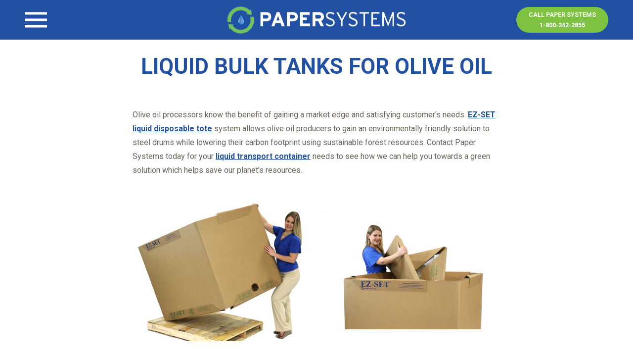

--- FILE ---
content_type: text/html; charset=utf-8
request_url: https://paper-systems.com/industries/edible-oils/olive-oil/
body_size: 24187
content:
<!DOCTYPE html>
<!--[if lt IE 7]><html class="no-js lt-ie9 lt-ie8 lt-ie7" data-soc="v14.09"><![endif]-->
<!--[if IE 7]><html class="no-js lt-ie9 lt-ie8" data-soc="v14.09"><![endif]-->
<!--[if IE 8]><html class="no-js lt-ie9" data-soc="v14.09"><![endif]-->
<!--[if gt IE 8]><!--><html class="no-js" data-soc="v14.09"> <!--<![endif]-->
<head>
	<meta charset="utf-8">
	<meta http-equiv="X-UA-Compatible" content="IE=edge">
	<title>Liquid bulk tanks for olive oil - Paper Systems</title>
	<meta name="viewport" content="width=device-width, initial-scale=1">

	<meta http-equiv="content-type" content="text/html; charset=utf-8">
	<meta http-equiv="content-language" content="en">

    <meta content="Paper Systems: Liquid totes for bulk shipments" name="twitter:title">
    <meta property="og:title" content="Paper Systems: Liquid totes for bulk shipments">
    <meta property="og:type" content="website">
    <meta property="og:url" content="https://paper-systems.com/">
    <meta property="og:locale" content="en_US">
    <meta property="og:site_name" content="Paper Systems: Liquid totes for bulk shipments">
    <meta content="Des Moines, Iowa, United States" name="geo.placename">
    <meta content="41.558454,-93.701622" name="geo.position">
    <meta content="us-ia" name="geo.region">

	<meta content="summary" name="twitter:card">
	<meta content="Liquid bulk tanks for olive oil - Paper Systems" name="twitter:title">
	<meta property="og:title" content="Liquid bulk tanks for olive oil - Paper Systems">
	<meta property="og:type" content="website">
	<meta property="og:url" content="https://paper-systems.com/industries/edible-oils/olive-oil/">
	<meta property="og:locale" content="en_US">
	<meta property="og:site_name" content="Paper Systems">
	<meta property="og:image" content="https://paper-systems.com/images/logo/papersys-full.png">
	<meta property="og:image:width" content="360">
	<meta property="og:image:height" content="55">
	<meta property="og:image:alt" content="Paper Systems: Liquid totes for bulk shipments">
	<meta content="https://paper-systems.com/images/logo/papersys-full.png" name="twitter:image">
	<meta content="Paper Systems: Liquid totes for bulk shipments" name="twitter:image:alt">
	<meta property="og:image" content="https://paper-systems.com/images/logo/papersys-120.png">
	<meta property="og:image:width" content="120">
	<meta property="og:image:height" content="120">
	<meta property="og:image:alt" content="Paper Systems: Liquid totes for bulk shipments">
	<meta content="https://paper-systems.com/images/logo/papersys-120.png" name="twitter:image">
	<meta content="Paper Systems: Liquid totes for bulk shipments" name="twitter:image:alt">
	<meta content="liquid bulk tanks for olive oil, disposable bulk totes, 275 gallon bulk totes, corrugated ibc tank, 1000 liter export tote, liquid  bulk packaging" name="twitter:description">
	<meta property="og:description" content="liquid bulk tanks for olive oil, disposable bulk totes, 275 gallon bulk totes, corrugated ibc tank, 1000 liter export tote, liquid  bulk packaging">
	<meta content="liquid bulk tanks for olive oil, disposable bulk totes, 275 gallon bulk totes, corrugated ibc tank, 1000 liter export tote, liquid  bulk packaging" name="description">

    <link rel="icon" href="/images/logo/favicon.png" type="image/png">
    <link rel="shortcut icon" href="/images/logo/favicon.png" type="image/png">
    <link rel="apple-touch-icon" href="/images/logo/papersys-48.png" type="image/png">
    <link rel="apple-touch-icon" sizes="76x76" href="/images/logo/papersys-76.png" type="image/png">
    <link rel="apple-touch-icon" sizes="120x120" href="/images/logo/papersys-120.png" type="image/png">
    <link rel="apple-touch-icon" sizes="152x152" href="/images/logo/papersys-152.png" type="image/png">

	<link rel="stylesheet" href="https://fonts.googleapis.com/icon?family=Material+Icons">
	<link href="https://fonts.googleapis.com/css?family=Roboto:400,400italic,700,700italic,100,100italic" rel="stylesheet" type="text/css">
	<link rel="stylesheet" type="text/css" href="/css/2.2/public/public.css">


	<link rel="canonical" href="https://paper-systems.com/industries/edible-oils/olive-oil/">

	<script type="text/javascript" src="https://code.jquery.com/jquery-1.12.3.min.js"></script>
	<script type="text/javascript" src="/js/2.2/global.js"></script>
	<script type="text/javascript" src="/js/2.2/cms.js"></script>

	<script type="text/javascript" src="https://www.google.com/recaptcha/api.js"></script>

</head>


<body class="cmskey_000081">
	<div class="page">
		<header>
			<div class="container">
				
<nav class="cf js-mainnav" aria-label="Website Menu">
	<button class="nav-toggle js-mainnav-toggle">
        <div class="nav-toggle-inner">Open menu</div>
	</button>
	
	<ul class="nav-menu js-mainnav-menu">

		<li data-id="3" class="js-mainnav-item">
			<a href="/products/" target="_self" title="">Products</a>
			
			<button class="nav-menu-toggle js-mainnav-subtoggle">Open submenu</button>

			<ul class="nav-menu-sub js-mainnav-submenu">

				<li data-id="000041">
					<a href="/products/ezset/" target="_self" title="EZ-SET Liquid Disposable Tote System - Paper Systems">EZ-SET</a>
				</li>


				<li data-id="000047">
					<a href="/products/ezbulk-4840/" target="_self" title="EZ-BULK 48x40 Series Disposable Tote - Paper Systems">EZ-BULK 48x40</a>
				</li>


				<li data-id="000051">
					<a href="/products/bulk-liners/" target="_self" title="Liquid bulk liners - Paper Systems">BULK LINERS</a>
				</li>


				<li data-id="000046">
					<a href="/products/ezbulk/" target="_self" title="EZ-BULK Liquid Tote Containers - Paper Systems">EZ-BULK</a>
				</li>


				<li data-id="000048">
					<a href="/products/exobin/" target="_self" title="EXO-BIN Returnable Liquid Bin - Paper Systems">EXO-BIN&reg;</a>
				</li>


				<li data-id="000052">
					<a href="/products/liquid-tote-container-accessories/" target="_self" title="Liquid Tote Container Accessories - Paper Systems">LIQUID TOTE CONTAINER ACCESSORIES</a>
				</li>


				<li data-id="000050">
					<a href="/products/ezvalve/" target="_self" title="EZ-VALVE Disposable Valve - Paper Systems">EZ-VALVE</a>
				</li>


				<li data-id="000049">
					<a href="/products/ezdrain/" target="_self" title="EZ-DRAIN Liquid Disposable Tote - Paper Systems">EZ-DRAIN</a>
				</li>


				<li data-id="000053">
					<a href="/products/pallet-sheets/" target="_self" title="PALLET SHEETS - Paper Systems">PALLET SHEETS</a>
				</li>

			</ul>
		</li>


		<li data-id="2" class="js-mainnav-item">
			<a href="/industries/" target="_self" title="">Industries</a>
			
			<button class="nav-menu-toggle js-mainnav-subtoggle">Open submenu</button>

			<ul class="nav-menu-sub js-mainnav-submenu">

				<li data-id="1">
					<a href="/industries/lubricants/" target="_self" title="Lubricants">Lubricants</a>
				</li>


				<li data-id="22">
					<a href="/industries/cosmetics/" target="_self" title="Cosmetics">Cosmetics</a>
				</li>


				<li data-id="21">
					<a href="/industries/edible-oils/" target="_self" title="Edible Oils">Edible Oils</a>
				</li>


				<li data-id="20">
					<a href="/industries/liquid-foodstuffs/" target="_self" title="Liquid Foodstuffs">Liquid Foodstuffs</a>
				</li>


				<li data-id="19">
					<a href="/industries/dairy-products/" target="_self" title="Dairy Products">Dairy Products</a>
				</li>


				<li data-id="18">
					<a href="/industries/specialty-chemicals-coatings/" target="_self" title="Specialty Chemicals/Coatings">Specialty Chemicals/Coatings</a>
				</li>


				<li data-id="17">
					<a href="/industries/beverage-wine/" target="_self" title="Beverage/Wine">Beverage/Wine</a>
				</li>

			</ul>
		</li>


		<li data-id="6" class="js-mainnav-item">
			<a href="/faq/" target="_self" title="">FAQs</a>
			
		</li>


		<li data-id="5" class="js-mainnav-item">
			<a href="/why-paper-systems/" target="_self" title="">Why Paper Systems?</a>
			
			<button class="nav-menu-toggle js-mainnav-subtoggle">Open submenu</button>

			<ul class="nav-menu-sub js-mainnav-submenu">

				<li data-id="26">
					<a href="https://paper-systems.com/privacy-policy/" target="_self" title="">Privacy Policy</a>
				</li>

			</ul>
		</li>


		<li data-id="4" class="js-mainnav-item">
			<a href="/about/" target="_self" title="">About</a>
			
		</li>


		<li data-id="23" class="js-mainnav-item">
			<a href="/job-application/" target="_self" title="Work at Paper Systems">Careers</a>
			
		</li>


		<li data-id="16" class="js-mainnav-item">
			<a href="/contact/" target="_self" title="">Contact</a>
			
		</li>

	</ul>

    <div class="nav-overlay js-mainnav-overlay"></div>
</nav>

				
				<a href="/" class="logo" title="Paper Systems">
					<img src="/images/header/logo.png" alt="Paper Systems">
				</a>
				
                <a href="tel:18003422855" target="_self" class="cms-cta-link link_button" title="Call Paper Systems">Call Paper Systems<br>1-800-342-2855</a>
			</div>
		</header>

		<main class="cf">
			<div class="cms-page cms-page-no-column">


	<section class="cms-main cf">
	
		<div class="cms-section cms-section-norm cms-section-dark-text cms-section--bg " data-section-id="508" style=" ">
							<div class="container">
									<div class="cms-module cms-module-12 cms-module-title" data-module-id="1025">
	<div class="cms-title">
	<h1 class="cms-title-header">Liquid bulk tanks for olive oil</h1>
</div>
</div>								</div>
			
		</div>

	
		<div class="cms-section cms-section-norm cms-section-dark-text cms-section--bg " data-section-id="509" style=" ">
							<div class="container">
									<div class="cms-module cms-module-8 cms-module-text" data-module-id="1027">
	<div class="cms-text">
	<p>Olive oil processors know the benefit of gaining a market edge and satisfying customer's needs. <a href="/products/20-ezsetsupregsup-liquid-transport-con/">EZ-SET liquid disposable tote</a> system allows olive oil producers to gain an environmentally friendly solution to steel drums while lowering their carbon footprint using sustainable forest resources. Contact Paper Systems today for your <a href="/products/">liquid transport container</a> needs to see how we can help you towards a green solution which helps save our planet's resources.</p></div></div>								</div>
			
		</div>

	
		<div class="cms-section cms-section-norm cms-section-dark-text cms-section--bg " data-section-id="510" style=" ">
							<div class="container">
									<div class="cms-module cms-module-4 cms-module-image" data-module-id="1029">
	<div class="cms-image">
	<img src="/documents/cms/images/0000/73.jpg" alt="EZ-SET 1,000 liter liquid bulk container">
</div></div>									<div class="cms-module cms-module-4 cms-module-image" data-module-id="1031">
	<div class="cms-image">
	<img src="/documents/cms/images/0000/74.jpg" alt="EZ-SET 1,000 liter intermediate bulk container">
</div></div>								</div>
			
		</div>

	
		<div class="cms-section cms-section-norm cms-section-dark-text cms-section--bg " data-section-id="511" style=" ">
							<div class="container">
									<div class="cms-module cms-module-8 cms-module-text" data-module-id="1033">
	<div class="cms-text">
	<p><a href="/products/20-ezsetsupregsup-liquid-transport-con/">EZ-SET bulk liquid containers</a> are ready to go! Ready to service your needs today and into the future. <a href="/products/">Disposable liquid bulk packaging</a> with the customer in mind. Contact Paper Systems today.</p></div></div>								</div>
			
		</div>

	
		<div class="cms-section cms-section-norm cms-section-dark-text cms-section--bg " data-section-id="512" style=" ">
							<div class="container">
									<div class="cms-module cms-module-4 cms-module-image" data-module-id="1035">
	<div class="cms-image">
	<img src="/documents/cms/images/0000/75.jpg" alt="EZ-SET 1,000 liter intermediate bulk container">
</div></div>									<div class="cms-module cms-module-4 cms-module-image" data-module-id="1037">
	<div class="cms-image">
	<img src="/documents/cms/images/0000/76.jpg" alt="EZ-SET 1,000 liter intermediate bulk container">
</div></div>								</div>
			
		</div>

	
		<div class="cms-section cms-section-norm cms-section-dark-text cms-section--bg " data-section-id="513" style=" ">
							<div class="container">
									<div class="cms-module cms-module-8 cms-module-text" data-module-id="1039">
	<div class="cms-text">
	<p>Common filling is done through the top having a standard 2 inch opening just like a 55 gallon barrel for the <a href="/products/20-ezsetsupregsup-liquid-transport-con/">EZ-SET liquid packaging container</a>. A variety of fill fitments are available to suit food grade, aseptic, snouted filter applications, and larger upon request. We always ask questions for your <a href="/products/">liquid bulk packaging</a> solution to insure we work side by side with our customers for long term solutions.</p></div></div>								</div>
			
		</div>

		</section>


</div>




            <div class="breadcrumbs breadcrumbs--bg">
<div class="container">
<div class="crumbs">
	<ul>
		<li>
			<a href="/">Home</a>
		</li>
		

		<li>
			<a href="/industries/">Industries</a>
		</li>


		<li>
			<a href="/industries/edible-oils/">Liquid bulk oil totes for edible oils - Paper Systems</a>
		</li>


		<li>
			<span>Liquid bulk tanks for olive oil - Paper Systems</span>
		</li>

	</ul>
</div>
</div>

</div>
		</main>

		<footer class="cf">
            <div class="footer-block">
                <div class="container">
                    <div class="cms-module cms-module-6">
                        <h4>Contact Us</h4>
                        <p>Please complete the form to send a message. We will review your information and get in touch with you as soon as we can.</p>
                        <br>
                        <p>
                            Paper Systems<br>
                            6127 Willomere Drive<br>
                            Des Moines, IA 50321                        </p>
                        <br>
                        <p class="phone_nums">
                                ph: <a href="tel:15152801111">1-515-280-1111</a><br>
                                tf: <a href="tel:18003422855">1-800-342-2855</a><br>
                                fax: 1-515-280-9219                        </p>
                    </div>
                    <div class="cms-module cms-module-6">
                        <form method="post" class="js_contactfoot">
                                                        <input type="hidden"  id="vsi1" name="vsi1" value="9c94d663cb72172b281643b662fa56a2">
                            <input type="text"  id="vsi2" name="vsi2" value="">
                            <input type="text"  id="full_name" name="full_name" value="" maxlength="100" placeholder="Name">
                            <input type="text"  id="company" name="company" value="" maxlength="100" placeholder="Company">
                            <input type="text"  id="address" name="address" value="" maxlength="50" placeholder="Address">
                            <input type="text"  id="city" name="city" value="" maxlength="50" placeholder="City">
                            <select  id="state" name="state" class="half" style="float:left;">
                                <option value="">State</option>
                                <option value="AL">AL</option>
<option value="AK">AK</option>
<option value="AZ">AZ</option>
<option value="AR">AR</option>
<option value="CA">CA</option>
<option value="CO">CO</option>
<option value="CT">CT</option>
<option value="DE">DE</option>
<option value="FL">FL</option>
<option value="GA">GA</option>
<option value="HI">HI</option>
<option value="ID">ID</option>
<option value="IL">IL</option>
<option value="IN">IN</option>
<option value="IA">IA</option>
<option value="KS">KS</option>
<option value="KY">KY</option>
<option value="LA">LA</option>
<option value="ME">ME</option>
<option value="MD">MD</option>
<option value="MA">MA</option>
<option value="MI">MI</option>
<option value="MN">MN</option>
<option value="MS">MS</option>
<option value="MO">MO</option>
<option value="MT">MT</option>
<option value="NE">NE</option>
<option value="NV">NV</option>
<option value="NH">NH</option>
<option value="NJ">NJ</option>
<option value="NM">NM</option>
<option value="NY">NY</option>
<option value="NC">NC</option>
<option value="ND">ND</option>
<option value="OH">OH</option>
<option value="OK">OK</option>
<option value="OR">OR</option>
<option value="PA">PA</option>
<option value="RI">RI</option>
<option value="SC">SC</option>
<option value="SD">SD</option>
<option value="TN">TN</option>
<option value="TX">TX</option>
<option value="UT">UT</option>
<option value="VT">VT</option>
<option value="VA">VA</option>
<option value="WA">WA</option>
<option value="DC">DC</option>
<option value="WV">WV</option>
<option value="WI">WI</option>
<option value="WY">WY</option>                            </select>
                            <input type="text"  id="zip" name="zip" value="" maxlength="10" placeholder="Zipcode" class="half" style="float:right;">
                            <input type="text"  id="email" name="email" value="" maxlength="50" placeholder="Email">
                            <input type="text"  id="phone" name="phone" value="" placeholder="Phone">
                            <textarea  id="message" name="message" placeholder="Enter your message here." rows="5"></textarea>
                            <div class="g-recaptcha" data-sitekey="6LcurNEaAAAAABIwfvI0E9Wpv99z_kx9OhHMirZo"></div>                            <br><br>
                            <button name="contact_submit" id="contact_submit" class="link_button">Submit</button>
                        </form>
                    </div>
                </div>
            </div>

            <div class="footer-block">
                <div class="container">
                    <img src="/images/footer/brcgs_logo.jpg" alt="BRCGS Packaging Materials Certificated" class="brcgs">
                    <div class="social_media">
                        <a href="https://www.youtube.com/channel/UCzQWBB9P3JVJjHM5RcVi0fA" class="icon youtube">
							<svg version="1.1" id="youtube_svg" viewBox="0 0 512 512" xml:space="preserve" xmlns="https://www.w3.org/2000/svg" xmlns:serif="https://www.serif.com/" xmlns:xlink="https://www.w3.org/1999/xlink">
                                <path d="M501.299,132.766c-5.888,-22.03 -23.234,-39.377 -45.264,-45.264c-39.932,-10.701 -200.037,-10.701 -200.037,-10.701c0,0 -160.105,0 -200.038,10.701c-22.025,5.887 -39.376,23.234 -45.264,45.264c-10.696,39.928 -10.696,123.236 -10.696,123.236c0,0 0,83.308 10.696,123.232c5.888,22.03 23.239,39.381 45.264,45.268c39.933,10.697 200.038,10.697 200.038,10.697c0,0 160.105,0 200.037,-10.697c22.03,-5.887 39.376,-23.238 45.264,-45.268c10.701,-39.924 10.701,-123.232 10.701,-123.232c0,0 0,-83.308 -10.701,-123.236Z" class="outer"/>
                                <path d="M204.796,332.803l133.018,-76.801l-133.018,-76.801l0,153.602Z" class="inner"/>
                            </svg>
                        </a>
                        <a href="https://www.facebook.com/Paper-Systems-159024287497843/" class="facebook icon">
                            <svg version="1.1" id="facebook_svg" xmlns="https://www.w3.org/2000/svg" xmlns:xlink="https://www.w3.org/1999/xlink" x="0px" y="0px"
                                 viewBox="0 0 100 100" style="enable-background:new 0 0 100 100;" xml:space="preserve">
                            <path class="outer" d="M50,0C22.4,0,0,22.4,0,50s22.4,50,50,50s50-22.4,50-50S77.6,0,50,0z M64.8,53.2
                                c-3.1,0-6.1,0-9.4,0c0,10,0,19.8,0,29.7c-4.6,0-9.1,0-13.7,0c0-9.2-0.1-18.3-0.1-27.5c0-0.6,0-1.2,0-2.1c-2.1,0-4.1,0-6.4,0
                                c0-3.1,0-6.1,0-9c0-4.3,0-4.3,4.2-4.3c0.7,0,1.4,0,2.2,0c0-2.1,0.1-4,0-5.8c-0.4-6.6,3.3-13.2,12.5-13.8c3.4-0.2,6.9,0,10.5,0
                                c0,4.6,0,9,0,13.7c-1.6,0-3.3,0-4.9,0c-4.3,0-4.6,0.3-4.5,4.6c0,0.4,0.1,0.7,0.1,1.3c3.1,0,6.2,0,9.3,0
                                C64.8,44.5,64.8,48.7,64.8,53.2z"/>
                            </svg>
                        </a>
                        <a href="https://www.linkedin.com/company/paper-systems-inc-" class="icon linkedin">
							<svg version="1.1" id="linkedin_svg" viewBox="0 0 512 512" xml:space="preserve" xmlns="https://www.w3.org/2000/svg" xmlns:serif="https://www.serif.com/" xmlns:xlink="https://www.w3.org/1999/xlink">
                                <path d="M512,64c0,-35.323 -28.677,-64 -64,-64l-384,0c-35.323,0 -64,28.677 -64,64l0,384c0,35.323 28.677,64 64,64l384,0c35.323,0 64,-28.677 64,-64l0,-384Z" id="background" class="outer"/>
                                <g class="inner">
                                    <rect height="257.962" width="85.76" x="61.053" y="178.667"/>
                                    <path d="M104.512,54.28c-29.341,0 -48.512,19.29 -48.512,44.573c0,24.752 18.588,44.574 47.377,44.574l0.554,0c29.903,0 48.516,-19.822 48.516,-44.574c-0.555,-25.283 -18.611,-44.573 -47.935,-44.573Z"/>
                                    <path d="M357.278,172.601c-45.49,0 -65.866,25.017 -77.276,42.589l0,-36.523l-85.738,0c1.137,24.197 0,257.961 0,257.961l85.737,0l0,-144.064c0,-7.711 0.554,-15.42 2.827,-20.931c6.188,-15.4 20.305,-31.352 43.993,-31.352c31.012,0 43.436,23.664 43.436,58.327l0,138.02l85.741,0l0,-147.93c0,-79.237 -42.305,-116.097 -98.72,-116.097Z"/>
                                </g>
                            </svg>
                        </a>
                    </div>

                </div>
            </div>
          <div class="control">
<ul id="bot-menu" class="menu">
	<li data-id="25">
		<a href="https://paper-systems.com/" title="&copy; 2025">&copy; 2025</a>
	</li>
	<li data-id="24">
		<a href="https://paper-systems.com/privacy-policy/" title="">Privacy Policy</a>
	</li>
	<li data-id="8">
		<a href="/industries/" title="">Industries</a>
	</li>
	<li data-id="9">
		<a href="/products/" title="">Products</a>
	</li>
	<li data-id="10">
		<a href="/industries/lubricants/" title="">Industries: Lubricants</a>
	</li>
	<li data-id="11">
		<a href="/faq/" title="">FAQs</a>
	</li>
	<li data-id="12">
		<a href="/why-paper-systems/" title="">Why Paper Systems?</a>
	</li>
	<li data-id="13">
		<a href="/about/" title="">About</a>
	</li>
	<li data-id="15">
		<a href="/contact/" title="">Contact</a>
	</li>
</ul>
</div>
		</footer>

	</div>


    <div class="modal-container">
        <div class="modal">
            <div class="modal-title"></div>
            <div class="modal-content"></div>
            <button class="modal-close js-modal-close">close</button>
        </div>

        <div class="modal-overlay"></div>
    </div>


	
<!-- Visionary Analytics -->
<script>
	var _paq = window._paq = window._paq || [];
	_paq.push(['trackPageView']);
	_paq.push(['enableLinkTracking']);
	(function() {
		var u="https://analytics.visionary.com/";
		_paq.push(['setTrackerUrl', u+'matomo.php']);
		_paq.push(['setSiteId', "13"]);
		var d=document, g=d.createElement('script'), s=d.getElementsByTagName('script')[0];
		g.async=true; g.src=u+'matomo.js'; s.parentNode.insertBefore(g,s);
	})();
</script>
<!-- End Visionary Analytics -->


<!-- Google Analytics 4 -->
<script async src="https://www.googletagmanager.com/gtag/js?id=G-W1Q6TZ96EY"></script>
<script>
	window.dataLayer = window.dataLayer || [];
	function gtag(){dataLayer.push(arguments);}
	gtag('js', new Date());
	gtag('config', "G-W1Q6TZ96EY");
</script>
<!-- End Google Analytics 4 -->


	</body>
</html>

--- FILE ---
content_type: text/html; charset=utf-8
request_url: https://www.google.com/recaptcha/api2/anchor?ar=1&k=6LcurNEaAAAAABIwfvI0E9Wpv99z_kx9OhHMirZo&co=aHR0cHM6Ly9wYXBlci1zeXN0ZW1zLmNvbTo0NDM.&hl=en&v=9TiwnJFHeuIw_s0wSd3fiKfN&size=normal&anchor-ms=20000&execute-ms=30000&cb=kf8sulumwytf
body_size: 48944
content:
<!DOCTYPE HTML><html dir="ltr" lang="en"><head><meta http-equiv="Content-Type" content="text/html; charset=UTF-8">
<meta http-equiv="X-UA-Compatible" content="IE=edge">
<title>reCAPTCHA</title>
<style type="text/css">
/* cyrillic-ext */
@font-face {
  font-family: 'Roboto';
  font-style: normal;
  font-weight: 400;
  font-stretch: 100%;
  src: url(//fonts.gstatic.com/s/roboto/v48/KFO7CnqEu92Fr1ME7kSn66aGLdTylUAMa3GUBHMdazTgWw.woff2) format('woff2');
  unicode-range: U+0460-052F, U+1C80-1C8A, U+20B4, U+2DE0-2DFF, U+A640-A69F, U+FE2E-FE2F;
}
/* cyrillic */
@font-face {
  font-family: 'Roboto';
  font-style: normal;
  font-weight: 400;
  font-stretch: 100%;
  src: url(//fonts.gstatic.com/s/roboto/v48/KFO7CnqEu92Fr1ME7kSn66aGLdTylUAMa3iUBHMdazTgWw.woff2) format('woff2');
  unicode-range: U+0301, U+0400-045F, U+0490-0491, U+04B0-04B1, U+2116;
}
/* greek-ext */
@font-face {
  font-family: 'Roboto';
  font-style: normal;
  font-weight: 400;
  font-stretch: 100%;
  src: url(//fonts.gstatic.com/s/roboto/v48/KFO7CnqEu92Fr1ME7kSn66aGLdTylUAMa3CUBHMdazTgWw.woff2) format('woff2');
  unicode-range: U+1F00-1FFF;
}
/* greek */
@font-face {
  font-family: 'Roboto';
  font-style: normal;
  font-weight: 400;
  font-stretch: 100%;
  src: url(//fonts.gstatic.com/s/roboto/v48/KFO7CnqEu92Fr1ME7kSn66aGLdTylUAMa3-UBHMdazTgWw.woff2) format('woff2');
  unicode-range: U+0370-0377, U+037A-037F, U+0384-038A, U+038C, U+038E-03A1, U+03A3-03FF;
}
/* math */
@font-face {
  font-family: 'Roboto';
  font-style: normal;
  font-weight: 400;
  font-stretch: 100%;
  src: url(//fonts.gstatic.com/s/roboto/v48/KFO7CnqEu92Fr1ME7kSn66aGLdTylUAMawCUBHMdazTgWw.woff2) format('woff2');
  unicode-range: U+0302-0303, U+0305, U+0307-0308, U+0310, U+0312, U+0315, U+031A, U+0326-0327, U+032C, U+032F-0330, U+0332-0333, U+0338, U+033A, U+0346, U+034D, U+0391-03A1, U+03A3-03A9, U+03B1-03C9, U+03D1, U+03D5-03D6, U+03F0-03F1, U+03F4-03F5, U+2016-2017, U+2034-2038, U+203C, U+2040, U+2043, U+2047, U+2050, U+2057, U+205F, U+2070-2071, U+2074-208E, U+2090-209C, U+20D0-20DC, U+20E1, U+20E5-20EF, U+2100-2112, U+2114-2115, U+2117-2121, U+2123-214F, U+2190, U+2192, U+2194-21AE, U+21B0-21E5, U+21F1-21F2, U+21F4-2211, U+2213-2214, U+2216-22FF, U+2308-230B, U+2310, U+2319, U+231C-2321, U+2336-237A, U+237C, U+2395, U+239B-23B7, U+23D0, U+23DC-23E1, U+2474-2475, U+25AF, U+25B3, U+25B7, U+25BD, U+25C1, U+25CA, U+25CC, U+25FB, U+266D-266F, U+27C0-27FF, U+2900-2AFF, U+2B0E-2B11, U+2B30-2B4C, U+2BFE, U+3030, U+FF5B, U+FF5D, U+1D400-1D7FF, U+1EE00-1EEFF;
}
/* symbols */
@font-face {
  font-family: 'Roboto';
  font-style: normal;
  font-weight: 400;
  font-stretch: 100%;
  src: url(//fonts.gstatic.com/s/roboto/v48/KFO7CnqEu92Fr1ME7kSn66aGLdTylUAMaxKUBHMdazTgWw.woff2) format('woff2');
  unicode-range: U+0001-000C, U+000E-001F, U+007F-009F, U+20DD-20E0, U+20E2-20E4, U+2150-218F, U+2190, U+2192, U+2194-2199, U+21AF, U+21E6-21F0, U+21F3, U+2218-2219, U+2299, U+22C4-22C6, U+2300-243F, U+2440-244A, U+2460-24FF, U+25A0-27BF, U+2800-28FF, U+2921-2922, U+2981, U+29BF, U+29EB, U+2B00-2BFF, U+4DC0-4DFF, U+FFF9-FFFB, U+10140-1018E, U+10190-1019C, U+101A0, U+101D0-101FD, U+102E0-102FB, U+10E60-10E7E, U+1D2C0-1D2D3, U+1D2E0-1D37F, U+1F000-1F0FF, U+1F100-1F1AD, U+1F1E6-1F1FF, U+1F30D-1F30F, U+1F315, U+1F31C, U+1F31E, U+1F320-1F32C, U+1F336, U+1F378, U+1F37D, U+1F382, U+1F393-1F39F, U+1F3A7-1F3A8, U+1F3AC-1F3AF, U+1F3C2, U+1F3C4-1F3C6, U+1F3CA-1F3CE, U+1F3D4-1F3E0, U+1F3ED, U+1F3F1-1F3F3, U+1F3F5-1F3F7, U+1F408, U+1F415, U+1F41F, U+1F426, U+1F43F, U+1F441-1F442, U+1F444, U+1F446-1F449, U+1F44C-1F44E, U+1F453, U+1F46A, U+1F47D, U+1F4A3, U+1F4B0, U+1F4B3, U+1F4B9, U+1F4BB, U+1F4BF, U+1F4C8-1F4CB, U+1F4D6, U+1F4DA, U+1F4DF, U+1F4E3-1F4E6, U+1F4EA-1F4ED, U+1F4F7, U+1F4F9-1F4FB, U+1F4FD-1F4FE, U+1F503, U+1F507-1F50B, U+1F50D, U+1F512-1F513, U+1F53E-1F54A, U+1F54F-1F5FA, U+1F610, U+1F650-1F67F, U+1F687, U+1F68D, U+1F691, U+1F694, U+1F698, U+1F6AD, U+1F6B2, U+1F6B9-1F6BA, U+1F6BC, U+1F6C6-1F6CF, U+1F6D3-1F6D7, U+1F6E0-1F6EA, U+1F6F0-1F6F3, U+1F6F7-1F6FC, U+1F700-1F7FF, U+1F800-1F80B, U+1F810-1F847, U+1F850-1F859, U+1F860-1F887, U+1F890-1F8AD, U+1F8B0-1F8BB, U+1F8C0-1F8C1, U+1F900-1F90B, U+1F93B, U+1F946, U+1F984, U+1F996, U+1F9E9, U+1FA00-1FA6F, U+1FA70-1FA7C, U+1FA80-1FA89, U+1FA8F-1FAC6, U+1FACE-1FADC, U+1FADF-1FAE9, U+1FAF0-1FAF8, U+1FB00-1FBFF;
}
/* vietnamese */
@font-face {
  font-family: 'Roboto';
  font-style: normal;
  font-weight: 400;
  font-stretch: 100%;
  src: url(//fonts.gstatic.com/s/roboto/v48/KFO7CnqEu92Fr1ME7kSn66aGLdTylUAMa3OUBHMdazTgWw.woff2) format('woff2');
  unicode-range: U+0102-0103, U+0110-0111, U+0128-0129, U+0168-0169, U+01A0-01A1, U+01AF-01B0, U+0300-0301, U+0303-0304, U+0308-0309, U+0323, U+0329, U+1EA0-1EF9, U+20AB;
}
/* latin-ext */
@font-face {
  font-family: 'Roboto';
  font-style: normal;
  font-weight: 400;
  font-stretch: 100%;
  src: url(//fonts.gstatic.com/s/roboto/v48/KFO7CnqEu92Fr1ME7kSn66aGLdTylUAMa3KUBHMdazTgWw.woff2) format('woff2');
  unicode-range: U+0100-02BA, U+02BD-02C5, U+02C7-02CC, U+02CE-02D7, U+02DD-02FF, U+0304, U+0308, U+0329, U+1D00-1DBF, U+1E00-1E9F, U+1EF2-1EFF, U+2020, U+20A0-20AB, U+20AD-20C0, U+2113, U+2C60-2C7F, U+A720-A7FF;
}
/* latin */
@font-face {
  font-family: 'Roboto';
  font-style: normal;
  font-weight: 400;
  font-stretch: 100%;
  src: url(//fonts.gstatic.com/s/roboto/v48/KFO7CnqEu92Fr1ME7kSn66aGLdTylUAMa3yUBHMdazQ.woff2) format('woff2');
  unicode-range: U+0000-00FF, U+0131, U+0152-0153, U+02BB-02BC, U+02C6, U+02DA, U+02DC, U+0304, U+0308, U+0329, U+2000-206F, U+20AC, U+2122, U+2191, U+2193, U+2212, U+2215, U+FEFF, U+FFFD;
}
/* cyrillic-ext */
@font-face {
  font-family: 'Roboto';
  font-style: normal;
  font-weight: 500;
  font-stretch: 100%;
  src: url(//fonts.gstatic.com/s/roboto/v48/KFO7CnqEu92Fr1ME7kSn66aGLdTylUAMa3GUBHMdazTgWw.woff2) format('woff2');
  unicode-range: U+0460-052F, U+1C80-1C8A, U+20B4, U+2DE0-2DFF, U+A640-A69F, U+FE2E-FE2F;
}
/* cyrillic */
@font-face {
  font-family: 'Roboto';
  font-style: normal;
  font-weight: 500;
  font-stretch: 100%;
  src: url(//fonts.gstatic.com/s/roboto/v48/KFO7CnqEu92Fr1ME7kSn66aGLdTylUAMa3iUBHMdazTgWw.woff2) format('woff2');
  unicode-range: U+0301, U+0400-045F, U+0490-0491, U+04B0-04B1, U+2116;
}
/* greek-ext */
@font-face {
  font-family: 'Roboto';
  font-style: normal;
  font-weight: 500;
  font-stretch: 100%;
  src: url(//fonts.gstatic.com/s/roboto/v48/KFO7CnqEu92Fr1ME7kSn66aGLdTylUAMa3CUBHMdazTgWw.woff2) format('woff2');
  unicode-range: U+1F00-1FFF;
}
/* greek */
@font-face {
  font-family: 'Roboto';
  font-style: normal;
  font-weight: 500;
  font-stretch: 100%;
  src: url(//fonts.gstatic.com/s/roboto/v48/KFO7CnqEu92Fr1ME7kSn66aGLdTylUAMa3-UBHMdazTgWw.woff2) format('woff2');
  unicode-range: U+0370-0377, U+037A-037F, U+0384-038A, U+038C, U+038E-03A1, U+03A3-03FF;
}
/* math */
@font-face {
  font-family: 'Roboto';
  font-style: normal;
  font-weight: 500;
  font-stretch: 100%;
  src: url(//fonts.gstatic.com/s/roboto/v48/KFO7CnqEu92Fr1ME7kSn66aGLdTylUAMawCUBHMdazTgWw.woff2) format('woff2');
  unicode-range: U+0302-0303, U+0305, U+0307-0308, U+0310, U+0312, U+0315, U+031A, U+0326-0327, U+032C, U+032F-0330, U+0332-0333, U+0338, U+033A, U+0346, U+034D, U+0391-03A1, U+03A3-03A9, U+03B1-03C9, U+03D1, U+03D5-03D6, U+03F0-03F1, U+03F4-03F5, U+2016-2017, U+2034-2038, U+203C, U+2040, U+2043, U+2047, U+2050, U+2057, U+205F, U+2070-2071, U+2074-208E, U+2090-209C, U+20D0-20DC, U+20E1, U+20E5-20EF, U+2100-2112, U+2114-2115, U+2117-2121, U+2123-214F, U+2190, U+2192, U+2194-21AE, U+21B0-21E5, U+21F1-21F2, U+21F4-2211, U+2213-2214, U+2216-22FF, U+2308-230B, U+2310, U+2319, U+231C-2321, U+2336-237A, U+237C, U+2395, U+239B-23B7, U+23D0, U+23DC-23E1, U+2474-2475, U+25AF, U+25B3, U+25B7, U+25BD, U+25C1, U+25CA, U+25CC, U+25FB, U+266D-266F, U+27C0-27FF, U+2900-2AFF, U+2B0E-2B11, U+2B30-2B4C, U+2BFE, U+3030, U+FF5B, U+FF5D, U+1D400-1D7FF, U+1EE00-1EEFF;
}
/* symbols */
@font-face {
  font-family: 'Roboto';
  font-style: normal;
  font-weight: 500;
  font-stretch: 100%;
  src: url(//fonts.gstatic.com/s/roboto/v48/KFO7CnqEu92Fr1ME7kSn66aGLdTylUAMaxKUBHMdazTgWw.woff2) format('woff2');
  unicode-range: U+0001-000C, U+000E-001F, U+007F-009F, U+20DD-20E0, U+20E2-20E4, U+2150-218F, U+2190, U+2192, U+2194-2199, U+21AF, U+21E6-21F0, U+21F3, U+2218-2219, U+2299, U+22C4-22C6, U+2300-243F, U+2440-244A, U+2460-24FF, U+25A0-27BF, U+2800-28FF, U+2921-2922, U+2981, U+29BF, U+29EB, U+2B00-2BFF, U+4DC0-4DFF, U+FFF9-FFFB, U+10140-1018E, U+10190-1019C, U+101A0, U+101D0-101FD, U+102E0-102FB, U+10E60-10E7E, U+1D2C0-1D2D3, U+1D2E0-1D37F, U+1F000-1F0FF, U+1F100-1F1AD, U+1F1E6-1F1FF, U+1F30D-1F30F, U+1F315, U+1F31C, U+1F31E, U+1F320-1F32C, U+1F336, U+1F378, U+1F37D, U+1F382, U+1F393-1F39F, U+1F3A7-1F3A8, U+1F3AC-1F3AF, U+1F3C2, U+1F3C4-1F3C6, U+1F3CA-1F3CE, U+1F3D4-1F3E0, U+1F3ED, U+1F3F1-1F3F3, U+1F3F5-1F3F7, U+1F408, U+1F415, U+1F41F, U+1F426, U+1F43F, U+1F441-1F442, U+1F444, U+1F446-1F449, U+1F44C-1F44E, U+1F453, U+1F46A, U+1F47D, U+1F4A3, U+1F4B0, U+1F4B3, U+1F4B9, U+1F4BB, U+1F4BF, U+1F4C8-1F4CB, U+1F4D6, U+1F4DA, U+1F4DF, U+1F4E3-1F4E6, U+1F4EA-1F4ED, U+1F4F7, U+1F4F9-1F4FB, U+1F4FD-1F4FE, U+1F503, U+1F507-1F50B, U+1F50D, U+1F512-1F513, U+1F53E-1F54A, U+1F54F-1F5FA, U+1F610, U+1F650-1F67F, U+1F687, U+1F68D, U+1F691, U+1F694, U+1F698, U+1F6AD, U+1F6B2, U+1F6B9-1F6BA, U+1F6BC, U+1F6C6-1F6CF, U+1F6D3-1F6D7, U+1F6E0-1F6EA, U+1F6F0-1F6F3, U+1F6F7-1F6FC, U+1F700-1F7FF, U+1F800-1F80B, U+1F810-1F847, U+1F850-1F859, U+1F860-1F887, U+1F890-1F8AD, U+1F8B0-1F8BB, U+1F8C0-1F8C1, U+1F900-1F90B, U+1F93B, U+1F946, U+1F984, U+1F996, U+1F9E9, U+1FA00-1FA6F, U+1FA70-1FA7C, U+1FA80-1FA89, U+1FA8F-1FAC6, U+1FACE-1FADC, U+1FADF-1FAE9, U+1FAF0-1FAF8, U+1FB00-1FBFF;
}
/* vietnamese */
@font-face {
  font-family: 'Roboto';
  font-style: normal;
  font-weight: 500;
  font-stretch: 100%;
  src: url(//fonts.gstatic.com/s/roboto/v48/KFO7CnqEu92Fr1ME7kSn66aGLdTylUAMa3OUBHMdazTgWw.woff2) format('woff2');
  unicode-range: U+0102-0103, U+0110-0111, U+0128-0129, U+0168-0169, U+01A0-01A1, U+01AF-01B0, U+0300-0301, U+0303-0304, U+0308-0309, U+0323, U+0329, U+1EA0-1EF9, U+20AB;
}
/* latin-ext */
@font-face {
  font-family: 'Roboto';
  font-style: normal;
  font-weight: 500;
  font-stretch: 100%;
  src: url(//fonts.gstatic.com/s/roboto/v48/KFO7CnqEu92Fr1ME7kSn66aGLdTylUAMa3KUBHMdazTgWw.woff2) format('woff2');
  unicode-range: U+0100-02BA, U+02BD-02C5, U+02C7-02CC, U+02CE-02D7, U+02DD-02FF, U+0304, U+0308, U+0329, U+1D00-1DBF, U+1E00-1E9F, U+1EF2-1EFF, U+2020, U+20A0-20AB, U+20AD-20C0, U+2113, U+2C60-2C7F, U+A720-A7FF;
}
/* latin */
@font-face {
  font-family: 'Roboto';
  font-style: normal;
  font-weight: 500;
  font-stretch: 100%;
  src: url(//fonts.gstatic.com/s/roboto/v48/KFO7CnqEu92Fr1ME7kSn66aGLdTylUAMa3yUBHMdazQ.woff2) format('woff2');
  unicode-range: U+0000-00FF, U+0131, U+0152-0153, U+02BB-02BC, U+02C6, U+02DA, U+02DC, U+0304, U+0308, U+0329, U+2000-206F, U+20AC, U+2122, U+2191, U+2193, U+2212, U+2215, U+FEFF, U+FFFD;
}
/* cyrillic-ext */
@font-face {
  font-family: 'Roboto';
  font-style: normal;
  font-weight: 900;
  font-stretch: 100%;
  src: url(//fonts.gstatic.com/s/roboto/v48/KFO7CnqEu92Fr1ME7kSn66aGLdTylUAMa3GUBHMdazTgWw.woff2) format('woff2');
  unicode-range: U+0460-052F, U+1C80-1C8A, U+20B4, U+2DE0-2DFF, U+A640-A69F, U+FE2E-FE2F;
}
/* cyrillic */
@font-face {
  font-family: 'Roboto';
  font-style: normal;
  font-weight: 900;
  font-stretch: 100%;
  src: url(//fonts.gstatic.com/s/roboto/v48/KFO7CnqEu92Fr1ME7kSn66aGLdTylUAMa3iUBHMdazTgWw.woff2) format('woff2');
  unicode-range: U+0301, U+0400-045F, U+0490-0491, U+04B0-04B1, U+2116;
}
/* greek-ext */
@font-face {
  font-family: 'Roboto';
  font-style: normal;
  font-weight: 900;
  font-stretch: 100%;
  src: url(//fonts.gstatic.com/s/roboto/v48/KFO7CnqEu92Fr1ME7kSn66aGLdTylUAMa3CUBHMdazTgWw.woff2) format('woff2');
  unicode-range: U+1F00-1FFF;
}
/* greek */
@font-face {
  font-family: 'Roboto';
  font-style: normal;
  font-weight: 900;
  font-stretch: 100%;
  src: url(//fonts.gstatic.com/s/roboto/v48/KFO7CnqEu92Fr1ME7kSn66aGLdTylUAMa3-UBHMdazTgWw.woff2) format('woff2');
  unicode-range: U+0370-0377, U+037A-037F, U+0384-038A, U+038C, U+038E-03A1, U+03A3-03FF;
}
/* math */
@font-face {
  font-family: 'Roboto';
  font-style: normal;
  font-weight: 900;
  font-stretch: 100%;
  src: url(//fonts.gstatic.com/s/roboto/v48/KFO7CnqEu92Fr1ME7kSn66aGLdTylUAMawCUBHMdazTgWw.woff2) format('woff2');
  unicode-range: U+0302-0303, U+0305, U+0307-0308, U+0310, U+0312, U+0315, U+031A, U+0326-0327, U+032C, U+032F-0330, U+0332-0333, U+0338, U+033A, U+0346, U+034D, U+0391-03A1, U+03A3-03A9, U+03B1-03C9, U+03D1, U+03D5-03D6, U+03F0-03F1, U+03F4-03F5, U+2016-2017, U+2034-2038, U+203C, U+2040, U+2043, U+2047, U+2050, U+2057, U+205F, U+2070-2071, U+2074-208E, U+2090-209C, U+20D0-20DC, U+20E1, U+20E5-20EF, U+2100-2112, U+2114-2115, U+2117-2121, U+2123-214F, U+2190, U+2192, U+2194-21AE, U+21B0-21E5, U+21F1-21F2, U+21F4-2211, U+2213-2214, U+2216-22FF, U+2308-230B, U+2310, U+2319, U+231C-2321, U+2336-237A, U+237C, U+2395, U+239B-23B7, U+23D0, U+23DC-23E1, U+2474-2475, U+25AF, U+25B3, U+25B7, U+25BD, U+25C1, U+25CA, U+25CC, U+25FB, U+266D-266F, U+27C0-27FF, U+2900-2AFF, U+2B0E-2B11, U+2B30-2B4C, U+2BFE, U+3030, U+FF5B, U+FF5D, U+1D400-1D7FF, U+1EE00-1EEFF;
}
/* symbols */
@font-face {
  font-family: 'Roboto';
  font-style: normal;
  font-weight: 900;
  font-stretch: 100%;
  src: url(//fonts.gstatic.com/s/roboto/v48/KFO7CnqEu92Fr1ME7kSn66aGLdTylUAMaxKUBHMdazTgWw.woff2) format('woff2');
  unicode-range: U+0001-000C, U+000E-001F, U+007F-009F, U+20DD-20E0, U+20E2-20E4, U+2150-218F, U+2190, U+2192, U+2194-2199, U+21AF, U+21E6-21F0, U+21F3, U+2218-2219, U+2299, U+22C4-22C6, U+2300-243F, U+2440-244A, U+2460-24FF, U+25A0-27BF, U+2800-28FF, U+2921-2922, U+2981, U+29BF, U+29EB, U+2B00-2BFF, U+4DC0-4DFF, U+FFF9-FFFB, U+10140-1018E, U+10190-1019C, U+101A0, U+101D0-101FD, U+102E0-102FB, U+10E60-10E7E, U+1D2C0-1D2D3, U+1D2E0-1D37F, U+1F000-1F0FF, U+1F100-1F1AD, U+1F1E6-1F1FF, U+1F30D-1F30F, U+1F315, U+1F31C, U+1F31E, U+1F320-1F32C, U+1F336, U+1F378, U+1F37D, U+1F382, U+1F393-1F39F, U+1F3A7-1F3A8, U+1F3AC-1F3AF, U+1F3C2, U+1F3C4-1F3C6, U+1F3CA-1F3CE, U+1F3D4-1F3E0, U+1F3ED, U+1F3F1-1F3F3, U+1F3F5-1F3F7, U+1F408, U+1F415, U+1F41F, U+1F426, U+1F43F, U+1F441-1F442, U+1F444, U+1F446-1F449, U+1F44C-1F44E, U+1F453, U+1F46A, U+1F47D, U+1F4A3, U+1F4B0, U+1F4B3, U+1F4B9, U+1F4BB, U+1F4BF, U+1F4C8-1F4CB, U+1F4D6, U+1F4DA, U+1F4DF, U+1F4E3-1F4E6, U+1F4EA-1F4ED, U+1F4F7, U+1F4F9-1F4FB, U+1F4FD-1F4FE, U+1F503, U+1F507-1F50B, U+1F50D, U+1F512-1F513, U+1F53E-1F54A, U+1F54F-1F5FA, U+1F610, U+1F650-1F67F, U+1F687, U+1F68D, U+1F691, U+1F694, U+1F698, U+1F6AD, U+1F6B2, U+1F6B9-1F6BA, U+1F6BC, U+1F6C6-1F6CF, U+1F6D3-1F6D7, U+1F6E0-1F6EA, U+1F6F0-1F6F3, U+1F6F7-1F6FC, U+1F700-1F7FF, U+1F800-1F80B, U+1F810-1F847, U+1F850-1F859, U+1F860-1F887, U+1F890-1F8AD, U+1F8B0-1F8BB, U+1F8C0-1F8C1, U+1F900-1F90B, U+1F93B, U+1F946, U+1F984, U+1F996, U+1F9E9, U+1FA00-1FA6F, U+1FA70-1FA7C, U+1FA80-1FA89, U+1FA8F-1FAC6, U+1FACE-1FADC, U+1FADF-1FAE9, U+1FAF0-1FAF8, U+1FB00-1FBFF;
}
/* vietnamese */
@font-face {
  font-family: 'Roboto';
  font-style: normal;
  font-weight: 900;
  font-stretch: 100%;
  src: url(//fonts.gstatic.com/s/roboto/v48/KFO7CnqEu92Fr1ME7kSn66aGLdTylUAMa3OUBHMdazTgWw.woff2) format('woff2');
  unicode-range: U+0102-0103, U+0110-0111, U+0128-0129, U+0168-0169, U+01A0-01A1, U+01AF-01B0, U+0300-0301, U+0303-0304, U+0308-0309, U+0323, U+0329, U+1EA0-1EF9, U+20AB;
}
/* latin-ext */
@font-face {
  font-family: 'Roboto';
  font-style: normal;
  font-weight: 900;
  font-stretch: 100%;
  src: url(//fonts.gstatic.com/s/roboto/v48/KFO7CnqEu92Fr1ME7kSn66aGLdTylUAMa3KUBHMdazTgWw.woff2) format('woff2');
  unicode-range: U+0100-02BA, U+02BD-02C5, U+02C7-02CC, U+02CE-02D7, U+02DD-02FF, U+0304, U+0308, U+0329, U+1D00-1DBF, U+1E00-1E9F, U+1EF2-1EFF, U+2020, U+20A0-20AB, U+20AD-20C0, U+2113, U+2C60-2C7F, U+A720-A7FF;
}
/* latin */
@font-face {
  font-family: 'Roboto';
  font-style: normal;
  font-weight: 900;
  font-stretch: 100%;
  src: url(//fonts.gstatic.com/s/roboto/v48/KFO7CnqEu92Fr1ME7kSn66aGLdTylUAMa3yUBHMdazQ.woff2) format('woff2');
  unicode-range: U+0000-00FF, U+0131, U+0152-0153, U+02BB-02BC, U+02C6, U+02DA, U+02DC, U+0304, U+0308, U+0329, U+2000-206F, U+20AC, U+2122, U+2191, U+2193, U+2212, U+2215, U+FEFF, U+FFFD;
}

</style>
<link rel="stylesheet" type="text/css" href="https://www.gstatic.com/recaptcha/releases/9TiwnJFHeuIw_s0wSd3fiKfN/styles__ltr.css">
<script nonce="0OqNIuSYDBSkp2myfO88NQ" type="text/javascript">window['__recaptcha_api'] = 'https://www.google.com/recaptcha/api2/';</script>
<script type="text/javascript" src="https://www.gstatic.com/recaptcha/releases/9TiwnJFHeuIw_s0wSd3fiKfN/recaptcha__en.js" nonce="0OqNIuSYDBSkp2myfO88NQ">
      
    </script></head>
<body><div id="rc-anchor-alert" class="rc-anchor-alert"></div>
<input type="hidden" id="recaptcha-token" value="[base64]">
<script type="text/javascript" nonce="0OqNIuSYDBSkp2myfO88NQ">
      recaptcha.anchor.Main.init("[\x22ainput\x22,[\x22bgdata\x22,\x22\x22,\[base64]/[base64]/bmV3IFpbdF0obVswXSk6Sz09Mj9uZXcgWlt0XShtWzBdLG1bMV0pOks9PTM/bmV3IFpbdF0obVswXSxtWzFdLG1bMl0pOks9PTQ/[base64]/[base64]/[base64]/[base64]/[base64]/[base64]/[base64]/[base64]/[base64]/[base64]/[base64]/[base64]/[base64]/[base64]\\u003d\\u003d\x22,\[base64]\\u003d\\u003d\x22,\x22w7k4w6UpfcOAD3rDm2TCisOCwp5cf8KsdFMUw5HCkMOkw4VNw4nDg8K4WcOKOAtfwrt9P315wpBtwrTCnAXDjyPCp8KcwrnDssK5ZizDjMKXUn9Ew5rCtCYDwq4/XiNiw5jDgMOHw5XDqcKncsKnwqDCmcO3fcOfTcOgL8ORwqosdMOPLMKfNsOaA2/CikzCkWbCtcOsIxfClsK/ZV/Dv8OrCsKDesKaBMO0wqDDqCvDqMOhwpkKHMKQdMOBF2MMZsOow6TCtsKgw7AVwqnDqTfCk8O9ICfDucK6Z1NuwpjDmcKIwqsawoTCkgPCksOOw69MwovCrcKsO8KZw48xQ3oVBVXDusK1FcK2wqDCoHjDs8Kwwr/[base64]/[base64]/[base64]/[base64]/DkBZjw6/DgTjCvmvCrVbCn8Olwo9rwonDoDvCunFfw7QiwoDDhMOFwqgANXXDmMKZKTR8QztrwohyblPCsMK/QcKhGTxVwrZqw6JOM8K/FsOew7/DnsOfw4TDmh5/AcKMKSXCqUpxTCkDwrQ5ZHIqDsKaDWUaRHJwI0F2QlkCF8KrQVdXwoXCvXHDqsK1wqwrw6DDmEDDvidxJcKWw5PCmVFFHMK+LW/[base64]/[base64]/[base64]/MkhUwqDDihXDksKFwq82Km3CksOOYi/CpjMUfMOCf381w4LDj3bDlMK0w6p+w70QP8OFRWLDs8KUwqp1G3/Dn8KRQCXDocK+e8ORwrDCrhYLwo/[base64]/w6Z7SsKNPcKPMsK0w5fCuwTDisKkw6A+DcOvF0LDkQZzwqMIDMOHMSIBSMO2wqxRcALCpnTDt3jCtAHCp0FswotTw67Drh7CtiQvw6tcworCrgnDkcOST1PCqErCksOowp/DvsKJGWrDoMK/[base64]/Dv8OzVgXChMO2dF8tVwUrwokuLR4weMOGX3R3O1EcCy5gf8O1A8OtA8KgA8KywpgTJsOPBcODU0/Dk8O9OgvChR/DgMOKecOBekl3HMKKQA3ClMOEQsOnw7pVZsKzennDq2UJWcODwqvDmgnChsKkLh5ZWDXCt24Nw7UzIMOowrfCrWpuwqRAw6TCiirClA/ClGHDqMKewqBLN8K5QsKZw4Utwq/DrUDCtcKLw5/[base64]/CnMONw5HDt8K6w6YYwpB1QD9pAMKLw5/DvcOfN2JwLlQ8w6gDBmbCgsO3CsKHw4TCuMO6wrrDpcOwQMKUGQLCv8OSK8ONGn7DocONwoQkw4vDmMOYwrXCnBDCsi/CjcORdn3ClBjDqQxewovCtMK2w4ccwpfDjcKGKcKxwrLDi8K/wpdvMMKPw7LDhwTDtG3DnQXDnjnDkMOue8KZwqnChsOjwoDDg8Kbw6HDoWrCq8OkI8ONNDbCqMOpCcKsw4cEOW1/JcOcR8KIXAg3d3DDpMK6wofCv8OSwqEgw5gkGCfDnXXDuk7Dr8K3wqDDvEsbw5tDVDYtwqPCsSnDins7HijDiQASw7fDkR7Cs8K8wojCsRfCpMOmwrp/w64mw69cw7jDncOSw47CrTx1TiJ1VEcJwprDmMKlwr3CisKjw5XDkkDCqxEObB4sasKSPnHDii0EwrHCmMKhMcONwrBbGcOfw63Cm8OKwrofw53CuMKww6/DrcOhfcKZT2vDncOLw5rDpmDDpSXCqcKtw6fCpmcOwr4Ywqtiwr7DssK/ZgpvaDrDg8K/[base64]/Ds8KzYsKCA8KMw7fDhsKmw7xxHMOvdsKpJWnCjAbDmh5qCyDDssK7woImeml9w6fDiHY4YQTDh343DMKfAnxxw5vCtQ/[base64]/Ck8OdLcOJwrZNUsKEcQsvw7Zjw4XCi8KFGj1kwrAHw7DCtmtqw5J4EDNdCMKTGjbDhcOTworDu3HCjyI7VD0AFMKwdcOVwprDjg1eT33CuMOiEsOhfXFoDwN0w7/CiUIxOlw9w6vDisOsw5l1wqbDn1wwQgQSw6/DuXMBwrDDtsOXw7cBw4UoaljChcOTaMOEw5t/P8Oow7wLaQnDq8KKecONa8Kwez3CkTDDnV/Dn03CgsKIPMKGLMOJNX/DtQjDpgjCk8KawqnCtsONw6IVCsOlw7BBaxjDtnHDgm7Cin3DgzAZVHbDpMOKw6rDg8KdwpjCmmcodXLCim5yX8K4w6HCqcKGwqrCmSzDtzgAekolbVk0REvDqkzCjsODwrLCkcKiFMO2wonDoMKfWT/DiHLDpVvDv8OyecOtwqTDuMKyw4XDgsKjPxAQwpdow4XCgkxfwpvDpsOwwokVwrxvwp3Ci8OeYgnDsw/DncOFwqZ1w7c0XcOcw6jDjkjCrsOCwrrCgsKncALDq8KJw7bDsjjDtcOFUGfDky0Zw6vDucOVwpMTQcOew5DDkjt1wrVXwqDCn8OJO8KZPR7CgsOAJXXDvWU1wr/CoAcMwr9lw54Pa2bDh3JBw48PwrFuwoggwp9Ww5A5FV3CpRHCgcKpw7rDtsKIw4JewplWwr5Kw4XCsMOtE28jw4UTw5kTwq/Cjx/Dr8OSecKBcm3CnGp2asOCRFtnWsKrw5nDtQbClAIpw61rwqPDq8KGw44bXMOEwq5/wq5ldAIaw6EyJHsXw6/DilXDmMOBJMOGE8OmXkg9QhVswozCl8OdwothXMOyw7Yxw4QOw7TCo8OGNgRhN1XCtMOEw4TChF3DpMOIVcK8CcOYVxfCrsK7asOeGsKFTCnDihoFcF/CtMO0A8Kjw6nCg8KzLsOLw6o4w5cbwqbDowF6bSfDpHTDsBZVF8K+WcKMS8OME8OuKMK8wpcpw5vDmQbCqMOXTMOhwrLCtlXCpcOxw5ISUmURw6Ebwp/[base64]/DqsKwLG/DqjxVIFkVwoMHScOsXDp1c8OGw5bCq8OzwqY5EsOLw53CjgV+woPCqcOBwr3CvMKLwpp1w6bCtW3DrBTCo8KTwqnCvsO/[base64]/DtsKlbsKaAcKcw49IwpQLFBtrwpXDmsKCwpjCnw7Cm8OEw5JHwprDgCrCp0V5LcOYwoPDrhNpdmPCglQYMsKVGsO5WsK8RgnDmC0Ow7LCqMO4TRXCuWouI8OcPMKCw7wtT1fDljVmwpfCsg9cwqDDrhMgfsK/bMOIHnrCkcOUwqjDtj7Du0IxGMO+w6DCgsOqCTjDl8ONfsOiw4YYVWTDrXQqw53Dj3Arw4xtwqBpwqHCucOlwpHCghJ6wqDCqzkFMcKQJF0iMcKiW2FYw5wGw4IBci3CjVLDlsOMw6VWwqrDt8O5w60FwrNLwqgAwojCrMOXasK/RCEZFyLCt8OUwoJvwoDCj8KNwrUGeCdnZRcSw4hFdsOyw5AmPcK4SAgHwrXCmMOBwobCvRRLw7sFwr7Co03DtBdpd8K9w4LDocOfwqt5CV7Cqw7Do8OGwpJswrlmw45BwpUUwq0BQFLCky1TWRMoOMOJWl3DlcK0L0/CqTAlOEIxw7BZworDoScXw6lXQj3Dr3Ayw53Dgy9Nw6zDmVLCnSwtCMOSw43DuVAawrzDjFFNwolEJMK/QMKab8K8IsKqKcK3A25zw6FRw7vDiwkLPRIwwrDCvsKcHBV3wqPCu3Aowp8Mw7bClwDCliXCkSbDicOfS8K8w51hwo0Nw4U9IcOowq3Ci1MCd8OSc2LDlWLDp8OUSjTDtRdPUUBHT8KjLhEJwqsJwr7CrFpWw6DDscKyw63CqA8/JMKIwpHDtMOTwpN/[base64]/DisKvVUIFSQbCm8KawprDjDXDqMKdT8KvKzjDgcKdN0vDsiJWNW9AScKOwq3Dv8KiwqvDmhcTK8K1B0/CjEkgwpVpwpPCvsK7JipwMsKyYMOULkrDhRXDp8KrB0ZQdnwuwoXDjE7DoFDCqRrDkMOiIcKFLcKLwozDpcOcHCdkwr3Cv8OfGwFow6bDjMOMwrrDqsOwR8KoQ3x8w70JwrUZwq/[base64]/w5huw43DnFYdYcOqPzEyO1TCp0bDvRt3wo9xw5TDmMOnPcKgeF9QMMOML8O4wp4hwoV5OjvDrT1jEcOETiTCqWrDqcOPwpwkVsKuT8OJw5hTwpp9wrXDkSdCwos8wqN8EMOXMUBywpHCu8K/cUrDg8O3woltwpxdw5lBYlPDkVfDsHDDixwFDgA/[base64]/CksOGPlzDp8KiwpEVw6PDkhrDhAArwrHDuHkjwo/CqMO2QMKPwrrDncKfExoWwpTCimRiLsKawr0mQ8OIw7E9XHtLNMKWVcKcUkLDgilPwoJ5w73DscK7wrwhcMKhw5zCsMOGwr/DulHDv0JqworClMKYwr3CnMOZTcKZwrokA0VvWMO0w5jClh0vAQ/[base64]/Cllx2wpXDpMOGwqvDmhI6N8KPwpgiCTlxKcOww4DDtsKqwqFARAJTw4Vfw6XCkhnCpTFVZcOLw4fDpQrDlMK7esO2J8OVwqRWwqxDNTtEw7jCs3zDtsO0bMOQwro6w5AES8OIw7JWwoLDuB5YCDQEbkJmw6MiTMK0wpc2w7HDoMOWw4Ivw7bDgGDChsK8wo/DrgDDtjBgw7MEACbDnEoSwrTDjVXCmEzChcOJw5LDisKLCsKrw797wpxsKmMuTy4Zw49+wrnDnGTDjsOiw5XCucK7wo7DjcKidU8CBj0BI394AGXDkcKpwoQnw69+EsKaY8Ojw7fCv8KjGMOQwpfCoSkJB8OsDWjCqXR8w6PCoSTCqnwbYMOdw7cvw6vCi2NiPx/Dp8Kkw6sRFsKQw5DDuMOfWsOAwoQBWT3DrVPClzJ3wpHCj0BLWsKzA0/[base64]/SMOpwo93AcONVRBcQwzCmMKuf8Ofw6TCmMOqJCzDkyPDhSrCsHhuHMOWBcOFw4/DmMKxwqAdwoFkZztoHMOdw45CB8OyCAvCgcKvLXzDvAhEUjlNcXfDoMKlwogRUSfCjcKsbkXDjQrCp8KOw5tLFcOvwrLCu8KnbMOKSx/[base64]/Cp8KHw65Lw5hMw6gNJMKMw5kww4ZtIA3DvDbCl8Kxw6A/w64Iw43CpcKhHsOYYgjCpMKBAMKqfDnCjMKiIlfDs3leZELCogHDq3c5Z8ObG8Kawp7DrcOibsK0wqQGwrEBSTAzwqg9w4LCmsOUfsKYw7g9w7U7FsKEw6bCs8OMwrxRFcKiw5Ilw4/Cl33CucO/w4jCmMKhw6NhNMKABsKuwpTDtAfCoMKBwrUyHA0NVWbCjMKtQGp0LcOWdXTDiMONwqbDmEQSw63DnwXCn2PCt0RpdcKXw7TCqGh8w5bChQpew4HCp0vDiMOXO3YhwqzCn8Kkw6vDhVbCjcOpOMOqWQ9UI2Z1ccO7w77DjB5sYSLCr8OzwoPDosK/[base64]/[base64]/wonDg2nCiGY2wpfCo8KvRcOkRsO+SMOlQcKXM8K0H8KHARFfBMOhHC42DGNqwr9Ua8Obw4rCisOpwpLChEHDuhnDmMOWZcOaSE5swrQYFBN0BMK4w4s6AcKmw7XCo8OjFncMVcKMwpXCjFRtwqvChR3CgQAPw4BMTwIew4PDnWtgYkzCmStLw4/[base64]/[base64]/DjQzCtcO5G2IaB8OlwokkwozChcKjwpoVw6UlwpcRHsKywq3Dj8KFP0LCosORw6srw6jDnxA8w5TDnsOnEkpkAiDDtToQaMOlaT/DpMOVwoLDgzbCo8OawpbCtcKTwroRSMKoMcKZRcOlwozDuQZGwpxDwqnCh084KsKoQsKlWzDClXUXYcKbwo7ClsOfMnAkDUnDt3XChn/Dmm8YD8OUfsOXYTPCkEbDrwLDnV/Dk8K3bMKHwojDp8O2wqx6JTDDv8OiEcOpwqHCpsK0OsK6SCZPV07DscODIMOxAWYaw7F6w4HDkjc0wpTDg8KXwqkyw64uU1gRCxhiwqhEwrvCiCYebcKzwqnCowkoPQTDgCRwD8KNSMOqcCLDq8Ofwp8QI8KEIDRWw6g8w5HDrsOiBSXCnn/Dg8KIEEsOw7/CicKOw6vClcO8wpHDqX4wwpfCuxzCj8OzBSV8HH5XwofCi8OWw6DCvcKww7dvbyx1e38owqTDiHvDlmXDu8O4worDs8O2V37DqjbCq8O0w6DClsKrwr0HOwfCpCxIFALCucOaMkXCpwvCisOXwpXCrmoceSpzw5nDrnrCkBFKNV1/w5vDq0tCUhZdOsK7MMOlKg3Dt8KEZsK8wrJ6dnA6w6jCrsOYIsOnOSQQA8OUw6LCj0nCvlc5wpvDqsOWwp/Cn8Ouw4bCqsO4woIgw4DCsMK2I8Kjw5XDpwhjwq46Um3Dv8OOw73Dk8KkO8OBY0vDhsObUz3DlhvDocKRw4Y2DcOaw6PDklTCscKpQCt7RcK/[base64]/Cg8Kjw6VSRw07wo/CniHCszMSLcKdwqhzw74Uc8K5YsOWwqPDtXFnaQtYfFbDuWPDu3DCg8Kbw5jDsMKYFsOsCXFuw53DjgIzCMKfwrbCiE8yBmTCpBBewohcMcKvIxzDkcKnDcKSYz9LMlA6A8K3OhPDg8Kuw4wuEHghwpDCj2Z/[base64]/Cumgqw7PDgWMYwrnDi2lYwp9pEgvCtmPDjcKnw5HCscOFwpF/w6HCq8K7Z1XDh8KBWsKpwrRIw6w2wofCjEYOwr4AwpnCrHBNw7PDp8OkwolCWA7DiWETw6rCp1/Dj1jCmcOOWsK5XcK8wp/Ck8KvwqXCrcOZBcK6wpbDl8Kxw4VPw5gdZg4CbGpwdsKURivDh8KQYcK8wpZZHy5awqZ4McOWL8K/XMOsw5oWwoZHGcOxw61uMsKZw5UVw5F3GMKEUsOgJMOESWJuwp/[base64]/[base64]/XcOCKcOXwpgEwrgWw5XCglAVwq7DpVJTwrHCgh9qw6fDjEFjVkV8IMKYwqALOMKSesO4NcKGA8O/FVIpwo07UBPDmcO/woPDj3jDqw87w5RkGcOaC8KVwqzDs01FZMOTw4XCqjRtw5rDlcKywrVvw5fCrcK/C3PCtsOqQWEAw6TCisKVw7YewpQgw7HDmBxdwq3DtFx0w4TCscOOHcKxwpouHMKUwqldw4Ydw7LDvMOcw5dGDMOlw43CnsKIw4Bcw6zCrMO/[base64]/Dgjs1woHCscOnw6xpf17Dnl5zQCfDjjlnworDrljDmkbCiyhNw5o5wq3CuHl9P1ASSsKtIHVzZsOuwpIvwogiw5MzwoNYZQzDskBFLcOGL8KqwrjCoMOZwp/[base64]/[base64]/CokA3wqPCp8Oyc8ORwpAzNxPCtsONQCQHw5nDhhLDjzx4wqNHOU4HZGjDmTLChcKYWzjClMK2w4IGbcOIw73DgsK6w6fDncKPw6rDlETCoXPDgcOhSn/Co8O/eD7DksKKwpPCkFDDmcOTOyLCrsKwP8KbwonChRjDiBsFw5ACLXnCqsO7D8KGW8O7XsOjdsKAwpg0AgjDtALDi8KIRsKNw7bDrlHDjzAQwrzCtsOSwoPDtMKDYxLDmMOZwqcUXT7Cg8Kre0liaCzDvcKRV0hNUsKpe8KUZcKewr/CmcOPN8O+WMO1wpQ8X3HCscO1wrnCp8O3w70owrPCiRlEPcOZFTjCqMOoTmp7wrxDwrd8E8K7w7EKw5Z+wq/CpGzDuMKxWcKswqdzwr5ZwrjCqhoOwrvCsxnCpMOpw7xfVT9ZwqbDn0JewoN8P8OFw4fCsWgzwobDmsOfBsKsGGHCsCrCg2oqw5xywosbLsOQR0RVwo/[base64]/wovCmA/CqWREw5rCpw94wo7DmW00wpzDr0rDt2rDg8K0KsO0MsKfQ8KzwqUZw4HDiErCmMOjw7oFw6QLIRcnwpxzMnFZw4o5wrRIw54/[base64]/Cpl7DjsKWWUXDh8O8FsOIw4LDo8OgBcO0M8ODCn/ClMOINS1ew6QaX8KPD8OMworDhSATHnrDsDs2w6dzwpU4RAoMGsKcWcKLwqQBw64Ew49BacKZwo4+w4VKasOIV8OZwpx0w4vChMOsETJkIyzCtMOXwqzDrsOSw6jCgsOCwqFpPinDv8OeJcO+w6PCki9LOMKNw6hRP0vCkMOnwqXDrGDDosKIHTXDj1zCuS40RcO0N1/[base64]/Ch39ow73DtMKKHT9dwpTCpTbDvg7CmcO6wrrChG4NwrkOwrvCj8O3CcK/QcOuUC5tJCQFUsKawoEfw7E2XU4xfcOVLGNSHjLDoH1TaMOxJj5kAcKkDX/ChFbCqlY+w4Ilw4nDkMOlw7tHw6fDjxgVKBZawpDCosOTw6PCp0HDkirDk8Opwotaw4LCgDpnwo3CjiXDm8KKw7LDkmICwrYNw58lw6fDgH3Dt2bDjATDp8OUMxHDtsO8wovDm0JzwrEgCsKBwql8C8KkW8OVw4bCvsOiLC/Dr8KUwoFMw6k8w5nCjTZcZ1LDn8Onw5jCtTxqT8OKwq3Ck8KQZyvCocOyw7xYWsKow6cVEsKZw5g1fMKRegbDvMKQIcOEd3TCvGMiwo84WV/CscObwpDCisOUwrnDpcONQhQzw4bDt8KZwp8pbEHDnsOQTGbDq8O8c2DDt8Odw4QKTMOfTcOWwpcHZWzDlMK/w4PDkizCm8Kyw5HCpXrDjsKtw4Q3bXMyBHY3w7jDvcOlU2/DsS0DfMOUw51cw6wowqRXKEPCucOtQEXCtsKvbsO1wrfCrGpAw4/[base64]/w63CqjMVw7fDgsKjJsKfQcOSwpzCtXJqwq/[base64]/[base64]/[base64]/DpMKUI8OMZ8OPaAdmwpptZCN0eEZIw5kNw4fDlMOxesKgwqDDtm3CsMKEAsKNw511w7Ujw7d1LkpjOyDDpgExIcKiwp4PcSLDkMKwTG9/[base64]/Cg1/DvjXCvcKzwp5SwqAIwp8uKcKqw6hqw5ZKD2LCsMOlwpvCi8ORwp7DicOrwrLDiWbCq8Ktw4kWw4IQw6/DjHbCnSnDkTkNZcOaw5lpw7LDki/DrXHClxglMUnDtUfDr1k5w7gsYG3CvsOdw7DDtMOawptjBcOhLMOJf8OdXcKYwqo5w544VsO+w6w+wqzDu1QTOcOgfMOkFsKMCRDCvsO2ai/DqsKiw53CqQXCqi41d8K/woXCuCESbxorwqbCtMOUwo8mw40Fwo7CnT1qw6zDjMO1wpgPGnnDg8KYI1dWCH/Dq8K6w6oTw60rNsKKTDjDnE88EsKAw73DiXpgPlgBw7PClxJbwoAtwobCv03Dm1VWZ8KBTl7CtMKTwrctQj/DuTfCgxtmwpjDo8K2WcOHwp15w4nCosKKRXUyN8O2w6vCuMKNf8OVZRrDqUglQ8Krw63Ct2Frw54twrMAdkHDr8KGQg/[base64]/DoMOddMO9KcOiw6bDiMOTw63CpGTDnB0gVh/Cvi9gA2DCusO9w4xjwr7DvcKEwr3DgyA7wrAhFl/DkD88woLDgD/[base64]/CpsOzwr/[base64]/Ci8Olw5fCrMKEWsKtw6jCv8Oow4jDiExRLcKxWsOOOysIasOjRB3DszLCkcKEZsKPQ8KRwrPCk8KxcnfCpMK/[base64]/[base64]/O18rasKJw5p+Pk84wpsIO8ORU8KNw7kwWMKFKlsJC8O5IMKYw6PClsOlw68WOMK4Bh/[base64]/Cn8Kzw6PCtcKBc2jCmiB/b8KBO195asOJKcKxwr/DtMOcbQfDq13DngXCvS5HwpRCw7QdIcOAwoDDrmUqH21hw58GASFPwrzCrW1Qw7IJw7V2w6F0LcKEQm8/w5HDgxnChsOIwprCpMOaw4llcC3Cjm1iw7PCp8Obw48qwqIqw5fDpiHDpXDCnMOmccO/wqwrTDNaQMO9S8K8bxhpUmF2T8OUCMOLD8OQwp92Kxk0wqHCg8OkFcO4F8OgwozCmsKlw5/CnGXDulohXMObcMKgFsO/JcOFJcK7w5x8wpp0wpXCjMOmRmtKIcKpwonCm2zDmHNHFcKJEgcZAGHDkUEiQGDDmAfCv8O9w7nCjgE9wqnCohtRSVF+T8OfwoMpw5d6w4h0HkPChXU4wpV+R0LCmxbDlC/[base64]/DhkM5w6XDhsOrbkUWZ8O6wrbCrQUhw5A7dsO3w4vCusKXwovCrWHChWEBW1oPRcKwWsK5fMOofcKRwrNEw55XwqgALsKcw5VREMKZbU9+AMO3wrYvwqvCqycPDjpqw7xFwo/ChgxWwrfDm8OSaD08AMOvB13CmU/CqcKdbcK1K0LDmjLCgsOMBcOuwpFFwovDvcKtBG3DrMO4fjkyw75uT2XCr2zDoVXDrVPCvDRyw402w7lsw6Rbw6kYwo/Do8OQZ8KeDcOVwqXDnMOgw5dBO8OBTRrCqcKowonDqMKvw4FPMzPCpAXCh8OPE34Jw7/Dm8OVNBXCjg/DmRIQwpfCvsOoSEtGdW5uwo07wqLDtxomw6IFfcOQwqVlwo0Zw7HDqi5Ew5g9wojDhBYWF8KdNMO3JUrDs2dxXsOpwpN5wr7CpGphwpIQw6JqQ8K2w4Fpwq3DlsKtwpgScWLCqlHCl8ORaHfCvMOkFGrCksKBwrwmfGB8YwVPw4UNSMKWAkVyCFIzKsOVNcKZw4IzTQ/[base64]/YsKwf8OlLzJBw5jDsQLChHHCjljDjFLDl2/DmVh0XDrCm2zDrldmVcO4woIuwqdow5xjwpBPw5E9WsOTAgfDuEpXGMKHwr8ARygfwoRVHMKrw5Znw67CkcOiwrlgPsOIwocuO8KHwr3DhMKRw6vDrBZxwpvCpBQABsKhCMK+X8Kkw4RBwrYCw5x/VVLCk8OVAyzDl8KSMk92w7/DjHYmYCnCoMO8wrsfw7AHCQ59W8OnwqvDikPDusOCdcKRdsOFWMO1OWPCpMODw7XDsgk+w4/DvMKbwrDDuS9RwprDkcKvwqBow6g4w7vDsXlHeVbClMKWZMO2w7UAw4fChDzDsQwww74twp3DrCPCnwhFDsK/LXPDocKQHS3DiwUwA8KCwpTCi8KUXcKxNkVcw6NZMsK8wp3DhsO1wqbDnsKNGU5lwr/CgSdpVMKyw43CmicqFivDjsKCwo4Jw4XDpFpuHcKBwrzCpWbDk0xUwqDDpMOgw5vCnMOww6V5IcOIeFsxTMOJVhZnPxlxw6HCtiN/[base64]/DisKew490EC7CvzHDkMKlwosIw7HCtsOxYVjCmMO7wqYcLsKHwr7DpsOkBEUWDG/DkX0UwqJTIsK5BMOYwqEpwqQnw7vDu8OuJcK0wqVhwoTCjMKCwoEGw4fDiF3DksOHVmx6wqvDthAcC8KVX8OjwrrCscOJw5/DvkPCrMK/fD00w6bDnArCv3PDvyvCqcKbwpUDwrLCt8ORwrh/fj5jLsOdcBQPwpzCqVJHMDskXcO1WMO+w4/DjQg0wrnDmh1lwqDDtsOJwpp9wojCrHbCm1zCncKFbcOTEsO/[base64]/w7w8JyLDh8Odw6ASK8Kaw6nCj8ObFj7CgMO7wrDDnRvDqMO/w5I6w4hMMHHCjcKXKsOnXijCjcKXEETCusOcwp96CxRrwrYuMhR8csOhw7xkw5/CucKYw7BFbCTDkEUAw5Nzw7oOwpIBwrskwpTCqcOmw7xRf8KMGn3DmsOsw7wzw5rCm0LCn8O6w7EBYE1Iw7vChsKFw4FmVzYLw5HCnmDCocOTbcKiw4bClkVzwqMkw7lZwovCl8K+w6dyUkrCmzbDiVzCqMKwdsOBwpxLwrPCuMOdKBbDsnjCj2bDjm/ChsODAcK9UsKMKGHDiMKzwpbCj8OTWMO3w4vDncOvDMOPFMKaesO8w7t3FcOZJsK6wrPCisOAwrAYwpNpwpkUw4MVw7rDq8KHw7bCgcOJSHgtYzBTYFV8wrwGw6LCqcOUw4vCgF3Cj8ONb3MZwq1SCmcdw4B2bnbDuz/CjSM2woxWw54mwrxMw6g3wrzDkyJYbcODw4XCrBJpw7vDkDTDucKzIsKJw5nDjMKDwqPDvcOFw6nDow3Cl1Fgw7/CmUhFNsOmw4cDwr7CownDp8KXW8KNwqDDscO5JsKMw5ZuC2HCmcOfEBUFPl1GKEppOVHDk8OFaEgow6Znwp0HO11LwrrDu8Ohb2p1KMKjWEFZZyhWTsOAf8KLVMOXXsOmwqIZw7oSwpAxwoFgw7lMbE8ROVNowr4LfR/DlsK8w6tjwoPCqnPDtwrDgsOnwrbCmzLCuMK9O8KAw6F0wonCgF4BEClhOMKkGlsDQMOCQsOmbzjCg07CnMKVY00RwogLwq56w6fDu8KVX2IrGMKXw6/Cu2nCpS/[base64]/[base64]/[base64]/DrhfCk0kkZsKRYsO+J8KQeT1dw70qCgXCngPCucObHMKpw5bCnjt/w71Jf8KAGcK4w4VeVsKzPMKXQG8awo5AIXt1QsO4wobDiRzDvGxcw5bDkcKwX8Oow6LDlzHCg8K6VMOSNxsxGcOXSklwwqMIw6Uuw5Qjwrdmw7dyP8OhwrwUw57DpMO/wp8OwrzDv1omcMOnf8OWecK3w4TDr3Ryc8KHK8KkWHPCnnXDsV/DpXFVaEzCmQg0w7PDtUDCrH41D8KUw47Dk8OLw7nChDpdBsO+PHIHw7Jmw7/[base64]/[base64]/DmnfCksO/eMOwSsOlZcKUw6fCr8K7O8OXwrAlwo1jH8OPwrlFwrMtPE1owrsiwpfDvsOpw6opwqzClsOfwocBw53Dp1vDusOQworCsHUYeMKCw57Do1xgw6BgasO9w70qXcK1UwFxwrA6QsO0DDA5w7kbw4hNwrIbTwJHVjbDq8OVeiDCpRIyw4vDoMK/w4jDr2HDnGbCjcK5w6wow6XDj25MLMOnw7Y8w7rClw/[base64]/CmWLDoSN1NMKFwoPCvCzCkUgeTSLDqxorw6vDocOPO2ImwpBOwq8ow6XDkcO9w6Zawoxzwq3ClcK+M8OsAsKeP8Kzw6fDv8KlwqotBsONXGVqw7HCqMKOSUh/H19IRktHw5TCu08WMi4oaT/Dsh7DkyHCtVpVwo7DhCgDw4TCsnjCm8OEw5ULcRw8GcO7JE3DvMKKwqQYSCvDuVMAw4zCl8KjdsOVGXPDhBMwwqcAwpQGEcOiA8Oyw5vCkcOzwrdXMwcLSXDDjRzDoQvDjcOKwoMjQsKHwonDtDMXYWTDmGbDuMKEw5nDnjMDwq/CusKCP8KaDHo9w7bCpHAYwohAZcOswqLCgkrCicKRwrVBM8OAw6nCqxvDmmjDtcODDDJfw4AVanMbdsOFwpMCJQzCpsKQwqxpw4bDucKGFB1ewoZDwr/CpMK3bBMHRsKvZhV/wqkSwrXDgA0mHsKpw4UXOk9YKm1eFlUJwroZb8KCKsOoZQfCoMO6Ti7DvQ3Cq8KlT8OwEyAATMOcwq1fYMOXKjPDm8OfYcKBw5lrw6BsJk/CrcOsXMOlZ2bClcKZwok2w4cCw5HChsONw7NlUWI6XsK1w4sVO8OTwrEIwoVJwr5NJMKAdGPCl8OCD8KjRcOwHBTCp8OBwrjCssODZnB8w5rDvgcVBx3Cr0/[base64]/[base64]/[base64]/[base64]/CiMKKwo5dw7fDncOIV8Osa8K2w6HCnQZEFVnDjCURwrs6w5zDlcK3VzRmw6zCgklww6DCjsOgCsOgaMKFWiZCw7DDiizCqlfCo3RVWMK0w7ZddzUdwpxSYzDCiCY8T8KiwrLCmQ5vw4bCvjjCgsOJwrDDnyTDs8KzOMKMw7vCu3PClsOUwovDjH/CniB4wrYewoEIFAXCp8OiwrzDp8KwSMOiRQfCqsO6X2scwosIbg/DsTDDgk8pDMK5TFrCswHDocOOw4vDhcKCe2NgwrrDk8KAw58Mw7wrwq/DsRXCucKhw5Fhw6BLw5RHwohaL8KzEGrDuMONwo3Du8OaHMKrw6XDh0kxc8OAVV/Do2NIXMKGKsOFw6RDen5tw5Qxw4DDgcK5S2fDjcOBa8OkKMKbw5LCuTwsfMKpwrIxFmvCtxHCmhzDi8OKwptwDE/CgsKAwo/CrS9PQ8KBwqjDusK7G17DocOEw60LIEEmw70swrXDr8OcHcONw5fCt8KFw7Y0w4t9wp4gw5fClsKGa8O5cnXDiMKcH1t+KmDCmXtvcX/Dt8OQF8Osw79Rwo5+wo9ow5HCrMOOwqZCw7nDu8KBw4pMwrLCrMOawpR+H8OpBMK+YcOZRCUrG0HDlcOPacK+wpTDhcK5w5LDs1EawpPDqH1VEQLDqn/Dug3Co8O/Bk3CkMKZSVIHw5PDlMOxw4V/DMOXw7o2w7hawoETFCF1M8KswrZnwonChFnDh8OKAxfComnDk8KEwpgRY0xPNgXCocKtFsK6Z8KDY8OBw5gWwqDDrcOrD8Otwp1CMsKJEHXDhBt6wr/Do8OXw49Qw57Ci8Knw6QxXcKrOsKJTMKqKMKzGwrCgzJlw4Ibwr3CjhwiwrHCs8Kiw73DrzsrD8Ohw5kbEUEPw6c4w7pKFcOaNcKYwonCrVo3esODDT/Ckkcmw6UmHG7Cv8KEwpAywqnCucOKJ2cNw7VFSQcvwpF0JMORwoF2dMOJwqjCtENywpPDg8O4w7UmXAhjZMOxVjZ+wpBtMsOXwo/Cg8OVw5cYwo/[base64]/[base64]/CiWzCusO1w7TCicOKw4gOZUlDSMOSVA3DgsOiCQghw6AWw6vDgcOJw7TCssOZwoTCsjB1w7PCmcKmwpNcwrTDnQdqw6PDtcKlw5FxwoYQD8KPOMOCw7DDhGZ2RDJbwqPDmsKdwrfCklPCqnnDojvCrmTChRPDmW4HwqU+QzzCqMOaw7/[base64]/w6J8wpbCu8OBVMOqO0HCkcKaw7PDuh7Dul/Cs8KNwo5LEMOIFkshEcOpPsK6X8OoKmYLQcKtwrR7T37CsMK2U8Osw7wEwrNNanR4w7FewpXDl8KOUMKLwoQ0w5DDs8K+w5LDlGcnRMKAwpbDsXfDrcOCw4AMwqNZw4nCiMOZwqPDjjA/[base64]/[base64]\x22],null,[\x22conf\x22,null,\x226LcurNEaAAAAABIwfvI0E9Wpv99z_kx9OhHMirZo\x22,0,null,null,null,0,[21,125,63,73,95,87,41,43,42,83,102,105,109,121],[-3059940,793],0,null,null,null,null,0,null,0,1,700,1,null,0,\x22CoECEg8I8ajhFRgAOgZUOU5CNWISDwjmjuIVGAA6BlFCb29IYxIPCPeI5jcYADoGb2lsZURkEg8I8M3jFRgBOgZmSVZJaGISDwjiyqA3GAE6BmdMTkNIYxIPCN6/tzcYADoGZWF6dTZkEg8I2NKBMhgAOgZBcTc3dmYSDgi45ZQyGAE6BVFCT0QwEg8I0tuVNxgAOgZmZmFXQWUSDwiV2JQyGAA6BlBxNjBuZBIPCMXziDcYADoGYVhvaWFjEg8IjcqGMhgBOgZPd040dGYSDgiK/Yg3GAE6BU1mSUk0GiQIAxIgHRnwl+M3Dv++pQYZ+osJGaEKGbWQ8wMZzsoQGa/zERk\\u003d\x22,0,0,null,null,1,null,0,1],\x22https://paper-systems.com:443\x22,null,[1,1,1],null,null,null,0,3600,[\x22https://www.google.com/intl/en/policies/privacy/\x22,\x22https://www.google.com/intl/en/policies/terms/\x22],\x22sRv9dvzEfX+169u949aiGM+PxU3IOlsPIXNuswVLvJ0\\u003d\x22,0,0,null,1,1768373922802,0,0,[142,134,87],null,[213,91],\x22RC-XslaFDqtjrKCZQ\x22,null,null,null,null,null,\x220dAFcWeA73db8GkCArFMUfMFGmuOs1Wudo3zrl_wmdUt9dqbPxQMq7SLBRGCNOKTVdIH6MGwIuPR6yAnj1whu_HtjxztUkoijzeQ\x22,1768456723054]");
    </script></body></html>

--- FILE ---
content_type: text/css
request_url: https://paper-systems.com/css/2.2/public/public.css
body_size: 60517
content:
.md, .breadcrumbs li:after, .modal-close {
  font-family: 'Material Icons';
  text-rendering: optimizeLegibility;
  -webkit-font-feature-settings: "liga" 1;
          font-feature-settings: "liga" 1;
  font-style: normal;
  text-transform: none;
  line-height: 1;
  font-size: 24px;
  width: 24px;
  height: 24px;
  display: inline-block;
  overflow: hidden;
  -webkit-font-smoothing: antialiased;
  -moz-osx-font-smoothing: grayscale; }

abbr, address, article, aside, audio, b, blockquote, body, canvas, caption, cite, code, dd, del, details, dfn, div, dl, dt, em, fieldset, figcaption, figure, footer, form, h1, h2, h3, h4, h5, h6, header, hgroup, html, i, iframe, img, ins, kbd, label, legend, li, mark, menu, nav, object, ol, p, pre, q, samp, section, small, span, strong, sub, summary, sup, table, tbody, td, tfoot, th, thead, time, tr, ul, var, video {
  margin: 0;
  padding: 0;
  border: 0;
  outline: 0;
  font-size: 100%;
  vertical-align: baseline;
  background: 0 0; }

body {
  line-height: 1; }

article, aside, details, figcaption, figure, footer, header, hgroup, main, menu, nav, section {
  display: block; }

nav ul {
  list-style: none; }

blockquote, q {
  quotes: none; }

blockquote:after, blockquote:before, q:after, q:before {
  content: '';
  content: none; }

a {
  margin: 0;
  padding: 0;
  font-size: 100%;
  vertical-align: baseline;
  background: 0 0; }

table {
  border-collapse: collapse;
  border-spacing: 0; }

hr {
  display: block;
  height: 1px;
  margin: 1rem 0;
  padding: 0;
  border: 0; }

button, input, select, textarea {
  margin: 0;
  outline: 0 !important; }

button::-moz-focus-inner, input::-moz-focus-inner, select::-moz-focus-inner, textarea::-moz-focus-inner {
  border: 0; }

button, input, select {
  vertical-align: middle; }

ul {
  list-style: none; }

*,
*:before,
*:after {
  -webkit-box-sizing: border-box;
          box-sizing: border-box; }

html {
  height: 100%;
  font-size: 62.5%; }

body {
  height: 100%;
  font-size: 1.6rem;
  font-family: "Roboto", sans-serif;
  font-weight: 400;
  line-height: 1.75;
  color: #6a6359;
  background-color: #fff;
  text-shadow: 1px 1px 1px rgba(0, 0, 0, 0.004);
  -webkit-font-smoothing: subpixel-antialiased;
  -moz-osx-font-smoothing: grayscale; }
  body.admin-preview-active {
    padding-top: 50px; }

img {
  border: 0;
  display: block;
  max-width: 100%; }

svg {
  position: relative;
  max-width: 100%;
  height: auto;
  width: 100%; }

a {
  color: #2250a3;
  font-weight: bold; }
  a:hover, a:focus, a:active {
    color: #163369; }

hr {
  background: #d9d9d9; }

.error {
  margin: 0 0 1.6rem;
  padding-top: 0;
  padding-left: 1.6rem;
  font-weight: 700;
  color: #d60d0d; }

h1,
h2,
h3 {
  margin: 1.6rem 0;
  padding: 0;
  line-height: 1.05;
  text-align: center;
  text-transform: uppercase; }

h1 {
  font-size: 4.4rem;
  color: #2250a3; }

h2 {
  font-size: 3.6rem;
  color: #7ec242; }

h3 {
  font-size: 2.4rem;
  color: #2250a3; }

h4 {
  font-size: 2.1rem; }

h5 {
  font-size: 1.8rem; }

h6 {
  font-size: 1.6rem; }

sup,
sub {
  font-size: 70%; }

sup {
  vertical-align: super; }

sub {
  vertical-align: sub; }

b,
strong {
  font-weight: 700; }

i,
em {
  font-style: italic; }

.cf, .cms-tabs, .cms-tabs-top {
  *zoom: 1; }
  .cf:before, .cms-tabs:before, .cms-tabs-top:before, .cf:after, .cms-tabs:after, .cms-tabs-top:after {
    content: ' ';
    display: table; }
  .cf:after, .cms-tabs:after, .cms-tabs-top:after {
    clear: both; }

/* ==========================================================================
 Page + Container
 ========================================================================== */
.page {
  width: 100%;
  margin: 0 auto;
  padding: 0; }

.container {
  margin: 0 auto;
  padding: 0 2rem;
  width: 100%;
  max-width: 1200px; }

/* ==========================================================================
Link Buttons (links that look like buttons)
========================================================================== */
.link_button,
.button {
  text-decoration: none;
  display: block;
  cursor: pointer;
  width: 300px;
  max-width: 100%;
  margin: auto;
  padding: 1rem 2rem;
  background-color: #2250a3;
  color: #fff;
  border: none;
  border-radius: 5rem;
  text-transform: uppercase;
  text-align: center;
  font-weight: bold;
  font-size: 1.6rem; }
  .link_button .md, .link_button .breadcrumbs li:after, .breadcrumbs .link_button li:after, .link_button .modal-close,
  .button .md,
  .button .breadcrumbs li:after,
  .breadcrumbs .button li:after,
  .button .modal-close {
    vertical-align: sub; }
  .link_button:hover, .link_button:focus, .link_button:active,
  .button:hover,
  .button:focus,
  .button:active {
    background-color: #163369;
    border-color: #163369;
    color: #fff;
    outline: none;
    -webkit-transform: scale(1.03);
            transform: scale(1.03);
    -webkit-transition: all 300ms ease-in-out;
    transition: all 300ms ease-in-out; }
  .link_button.button-product,
  .button.button-product {
    background-color: #FFBF00; }
  .link_button.button-contact,
  .button.button-contact {
    background-color: #7ec242; }
    .link_button.button-contact span:first-child,
    .button.button-contact span:first-child {
      font-size: 1.6rem;
      line-height: 2rem; }
    .link_button.button-contact span:last-child,
    .button.button-contact span:last-child {
      font-size: 2.4rem;
      line-height: 2.8rem; }
  .link_button.button-phone,
  .button.button-phone {
    background-color: transparent;
    color: #2250a3;
    font-size: 2rem; }

/* ==========================================================================
CSS for Embeded videos
========================================================================== */
.video_widget_embed {
  /* wrap your iframe in an element with class="video" */
  width: 100%;
  position: relative;
  overflow: hidden;
  height: 0px;
  padding: 0px 0px 62.5% 0px; }
  .video_widget_embed iframe, .video_widget_embed object, .video_widget_embed embed {
    position: absolute;
    top: 0px;
    left: 0px;
    width: 100%;
    height: 100%; }

/* ==========================================================================
CMS Module Grid
========================================================================== */
.cms-section {
  float: left;
  width: 100%;
  padding: 15px 0;
  text-align: center;
  font-size: 0;
  background-repeat: no-repeat;
  background-size: cover;
  background-position: center; }

.cms-module {
  display: inline-block;
  padding: 0 15px;
  font-size: 1.6rem;
  text-align: left;
  vertical-align: top; }

.cms-module-12,
.cms-module-9,
.cms-module-8,
.cms-module-6,
.cms-module-4,
.cms-module-3 {
  width: 100%; }

/* ==========================================================================
Screen size greater than 800 pixels -- May change based on '.container' max-width
========================================================================== */
@media all and (min-width: 800px) {
  .cms-page-with-column {
    display: -webkit-box;
    display: -ms-flexbox;
    display: flex; }
    .cms-page-with-column .cms-main {
      width: 66.66667%; }
    .cms-page-with-column .cms-column {
      width: 33.33333%; }

  .cms-module-12 {
    width: 100%; }

  .cms-module-9 {
    width: 75%; }

  .cms-module-8 {
    width: 66.6666666667%; }

  .cms-module-6 {
    width: 50%; }

  .cms-module-4 {
    width: 33.3333333333%; }

  .cms-module-3 {
    width: 25%; }

  .admin-preview {
    position: fixed;
    top: 0;
    left: 0;
    right: 0;
    z-index: 9999;
    height: 5rem;
    padding: 0 1.5rem;
    background-color: #d60d0d;
    color: #fff; }
    .admin-preview h2 {
      margin: 0;
      font-size: 2.2rem;
      font-weight: 400; }
      .admin-preview h2 em {
        margin-left: 10px;
        font-style: normal;
        font-size: 14px; }
    .admin-preview a {
      position: absolute;
      top: 15px;
      right: 15px;
      font-size: 14px;
      font-weight: 700;
      line-height: 20px;
      color: white;
      text-decoration: none;
      -webkit-transition: color 0.125s;
      transition: color 0.125s; }
      .admin-preview a:after {
        content: '\25B6';
        margin-left: 2px; }
      .admin-preview a:hover {
        color: #163369; } }
.viewer_contain {
  margin-bottom: 1.5rem;
  border-bottom: 1px solid #CCC;
  overflow: hidden; }

.viewer {
  display: block;
  width: 100%;
  margin: 0 0 0.75rem 0;
  padding: 1.5rem 3rem;
  text-align: center;
  background-color: #2250a3;
  border: 1px solid #444;
  color: #fff;
  font-weight: 400;
  font-size: 1.6rem;
  cursor: pointer;
  text-decoration: none; }
  .viewer button.viewer {
    -webkit-appearance: none;
    -moz-appearance: none;
    appearance: none; }
  .viewer:hover, .viewer:focus, .viewer:active {
    background-color: #163369;
    font-weight: 400;
    text-decoration: none; }
  .viewer.active {
    font-weight: 700; }
  @media all and (min-width: 500px) and (max-width: 799px) {
    .viewer {
      float: left;
      width: 49%;
      margin-right: 1%;
      margin-left: 1%; }
      .viewer:nth-child(even) {
        margin-right: 0; }
      .viewer:nth-child(even) {
        margin-left: 0; } }
  @media all and (min-width: 800px) {
    .viewer, .viewer:nth-child(odd), .viewer:nth-child(even) {
      float: left;
      display: inline-block;
      width: auto;
      padding: 1rem 3rem;
      margin-left: 0;
      margin-right: 0.5rem;
      margin-bottom: 2rem;
      margin-top: 1rem; } }

header {
  position: fixed;
  top: 0;
  left: 0;
  float: left;
  width: 100%;
  height: 82px;
  z-index: 30;
  overflow: visible;
  background-color: #2250a3;
  border-bottom: 2px solid #fff; }
  header:before {
    content: '';
    display: block;
    position: absolute;
    width: 100%;
    height: 100%;
    z-index: 3;
    background-color: #2250a3; }
  @media all and (max-width: 799px) {
    header {
      height: 60px; } }
  header .logo {
    position: absolute;
    top: 50%;
    left: 50%;
    z-index: 5;
    display: inline-block;
    max-width: 40rem;
    text-decoration: none;
    line-height: 1;
    -webkit-transform: translate(-50%, -50%);
            transform: translate(-50%, -50%); }
    @media all and (max-width: 799px) {
      header .logo {
        left: auto;
        right: 15px;
        -webkit-transform: translateY(-50%);
                transform: translateY(-50%);
        max-width: 275px;
        max-width: calc(100vw - 95px); } }
    header .logo img {
      width: 100%; }
  header .link_button {
    display: none; }
    @media all and (min-width: 800px) {
      header .link_button {
        display: block;
        background-color: #7ec242;
        position: absolute;
        top: 50%;
        right: 5rem;
        z-index: 5;
        font-size: 1.25rem;
        padding: 0.5rem 2.5rem;
        width: auto;
        -webkit-transform: translateY(-50%);
                transform: translateY(-50%); }
        header .link_button:hover, header .link_button:focus, header .link_button:active {
          background-color: #6fad38;
          -webkit-transform: translateY(-50%) scale(1.03);
                  transform: translateY(-50%) scale(1.03); } }

nav {
  float: left; }
  nav .nav-overlay {
    position: absolute;
    top: 0;
    left: 0;
    width: 100vw;
    height: 100vh;
    display: none;
    background-color: rgba(0, 0, 0, 0.4); }
  nav .nav-toggle {
    -webkit-appearance: none;
       -moz-appearance: none;
            appearance: none;
    background: transparent;
    position: absolute;
    z-index: 5;
    top: 50%;
    left: 15px;
    width: 45px;
    height: 45px;
    color: #fff;
    border: none;
    display: block;
    cursor: pointer;
    margin: 0;
    padding: 0;
    overflow: hidden;
    -webkit-transform: translateY(-50%);
            transform: translateY(-50%); }
    @media all and (min-width: 800px) {
      nav .nav-toggle {
        left: 5rem; } }
    nav .nav-toggle-inner {
      position: absolute;
      top: 50%;
      left: 0;
      width: 45px;
      height: 5px;
      margin-top: -2.5px;
      background-color: #fff;
      -webkit-transition: background-color 0.4s;
      transition: background-color 0.4s;
      text-indent: 100%;
      white-space: nowrap; }
      nav .nav-toggle-inner:before, nav .nav-toggle-inner:after {
        content: '';
        display: block;
        position: absolute;
        left: 0;
        width: 100%;
        height: 100%;
        background-color: #fff;
        -webkit-transition: all 0.4s;
        transition: all 0.4s; }
      nav .nav-toggle-inner:before {
        top: -13px; }
      nav .nav-toggle-inner:after {
        top: 13px; }
  nav .nav-menu-toggle {
    -webkit-appearance: none;
       -moz-appearance: none;
            appearance: none;
    background: transparent;
    border: none;
    display: inline-block;
    position: absolute;
    top: .4rem;
    right: 0;
    height: 4rem;
    width: 4rem;
    margin: 0;
    padding: 0;
    cursor: pointer;
    text-indent: 100%;
    overflow: hidden;
    white-space: nowrap; }
    @media all and (min-width: 800px) {
      nav .nav-menu-toggle {
        right: 1rem; } }
    nav .nav-menu-toggle:before, nav .nav-menu-toggle:after {
      content: '';
      display: block;
      position: absolute;
      -webkit-transition: all 0.4s;
      transition: all 0.4s;
      background-color: #7ec242;
      border-radius: 1px; }
    nav .nav-menu-toggle:before {
      top: 30%;
      bottom: 30%;
      width: 2px;
      left: 47%; }
    nav .nav-menu-toggle:after {
      left: 30%;
      right: 30%;
      height: 2px;
      top: 47%; }
  nav .nav-menu {
    display: block;
    position: absolute;
    top: 100%;
    left: 0;
    z-index: 1;
    width: 100%;
    height: auto;
    max-height: 100vh;
    max-height: calc(100vh - 82px);
    overflow-y: auto;
    background-color: #2250a3;
    border-top: 1px solid #fff;
    text-transform: uppercase;
    -webkit-transform: translateY(-100%);
            transform: translateY(-100%);
    -webkit-transition: all 0.4s;
    transition: all 0.4s; }
    @media all and (min-width: 800px) {
      nav .nav-menu {
        max-width: 40vw;
        border-top-width: 0; } }
    nav .nav-menu li {
      position: relative;
      width: 100%;
      border-bottom: 1px solid #fff;
      -webkit-transition: background-color 0.4s;
      transition: background-color 0.4s; }
      nav .nav-menu li:last-child {
        border-bottom: none; }
      nav .nav-menu li a {
        width: calc(100% - 55px);
        display: block;
        font-weight: 400;
        padding: 1.6rem;
        text-decoration: none;
        line-height: 1;
        color: #fff;
        -webkit-transition: color 0.4s;
        transition: color 0.4s; }
        @media all and (min-width: 800px) {
          nav .nav-menu li a {
            width: calc(100% - 55px - 1rem);
            padding-left: 5rem; } }
      nav .nav-menu li a:hover,
      nav .nav-menu li a:focus {
        color: #7ec242; }
  nav .nav-menu-sub {
    position: relative;
    overflow: hidden;
    width: 100%;
    height: 0;
    margin-top: 0;
    border: none;
    background-color: #2250a3;
    -webkit-transition: background-color 0.4s;
    transition: background-color 0.4s; }
    nav .nav-menu-sub li {
      width: 100%; }
      nav .nav-menu-sub li:last-child {
        border-bottom: none; }
      nav .nav-menu-sub li a {
        width: 100%;
        padding: 1.6rem 1.6rem 1.6rem 4.6rem;
        color: #444;
        font-size: .9em;
        font-weight: bold;
        -webkit-transition: all 0.4s;
        transition: all 0.4s; }
        @media all and (min-width: 800px) {
          nav .nav-menu-sub li a {
            padding-left: 8.6rem; } }
        nav .nav-menu-sub li a:hover, nav .nav-menu-sub li a:focus {
          color: #7ec242; }
  nav.open .nav-toggle .nav-toggle-inner {
    background-color: transparent; }
  nav.open .nav-toggle .nav-toggle-inner:before {
    top: 0;
    -webkit-transform: rotate(45deg);
            transform: rotate(45deg); }
  nav.open .nav-toggle .nav-toggle-inner:after {
    top: 0;
    -webkit-transform: rotate(-45deg);
            transform: rotate(-45deg); }
  nav.open .nav-overlay {
    display: block; }
  nav.open .nav-menu {
    -webkit-transform: translateY(0);
            transform: translateY(0); }
  nav li.subopen {
    background-color: #fff; }
    nav li.subopen a {
      color: #2250a3;
      font-weight: 700; }
    nav li.subopen .nav-menu-toggle:before, nav li.subopen .nav-menu-toggle:after {
      -webkit-transform: rotate(90deg);
              transform: rotate(90deg); }
    nav li.subopen .nav-menu-toggle:after {
      left: 50%;
      right: 50%; }
    nav li.subopen .nav-menu-sub {
      height: auto;
      background-color: #fff; }

main {
  position: relative;
  float: left;
  width: 100%;
  margin-top: 80px; }
  @media all and (max-width: 799px) {
    main {
      margin-top: 60px; } }
  main section {
    overflow: hidden; }
    main section.container {
      padding-top: 3rem;
      padding-bottom: 3rem; }
  main section.full {
    float: none;
    width: 100%; }
  main p {
    margin: 1.5rem 0; }
  main ol {
    list-style: numbered; }
  main ul {
    list-style: disc; }
  main ol, main ul {
    list-style-position: outside;
    padding-left: 2rem;
    margin: 1.5rem 0; }
  main .cms-page-error404 {
    min-height: 60vh; }
  main .homebanner {
    position: relative;
    margin-bottom: 15px;
    padding: 0; }
    main .homebanner .container {
      max-width: none;
      padding: 0; }
    main .homebanner .cms-module-12,
    main .homebanner .slick-slider {
      padding: 0; }
    main .homebanner .slick-dots {
      top: 100%;
      margin-top: -10px;
      -webkit-transform: translateY(-100%);
              transform: translateY(-100%); }
  main .homecta {
    color: #222; }
    main .homecta h1,
    main .homecta h2 {
      text-shadow: 1px 1px 10px rgba(255, 255, 255, 0.4), -1px -1px 10px rgba(255, 255, 255, 0.4), 1px -1px 10px rgba(255, 255, 255, 0.4), -1px 1px 10px rgba(255, 255, 255, 0.4), 1px 1px 10px rgba(255, 255, 255, 0.4); }

@media all and (min-width: 800px) {
  .homebanner {
    height: 600px;
    overflow: hidden; }
    .homebanner .container,
    .homebanner .cms-module-12 {
      height: 100%; }
    .homebanner .slick-slider {
      position: absolute;
      top: 50%;
      left: 50%;
      width: 100%;
      -webkit-transform: translate(-50%, -50%);
              transform: translate(-50%, -50%); }

  .homecta .container,
  .homecta-nobg .container,
  .cms-section-industries-img .container {
    display: -webkit-box;
    display: -ms-flexbox;
    display: flex;
    -webkit-box-align: center;
        -ms-flex-align: center;
            align-items: center;
    -webkit-box-pack: center;
        -ms-flex-pack: center;
            justify-content: center; }
  .homecta.cms-section-full,
  .homecta-nobg.cms-section-full,
  .cms-section-industries-img.cms-section-full {
    display: -webkit-box;
    display: -ms-flexbox;
    display: flex;
    -webkit-box-align: center;
        -ms-flex-align: center;
            align-items: center;
    -webkit-box-pack: center;
        -ms-flex-pack: center;
            justify-content: center; }
    .homecta.cms-section-full .container,
    .homecta-nobg.cms-section-full .container,
    .cms-section-industries-img.cms-section-full .container {
      display: block; }

  .homecta,
  .homecta-nobg {
    padding-top: 45px;
    padding-bottom: 45px; }

  .cms-section-industries-img .cms-module-image {
    overflow-y: hidden; } }
.cms-section-white-bg {
  background-color: #fff; }
.cms-section-ltgray-bg {
  background-color: #e6e6e6; }
.cms-section-dkgray-bg {
  background-color: #444;
  color: #fff; }
.cms-section-blue-bg {
  background-color: #2250a3;
  color: #fff; }
.cms-section-green-bg {
  background-color: #7ec242;
  color: #fff; }
.cms-section-black-bg {
  background-color: #000;
  color: #fff; }
.cms-section-light-text {
  color: #fff; }

.cms-module-12.cms-module-widget {
  padding-left: 0;
  padding-right: 0; }

.cms-module-callout {
  background-color: #2250a3; }

.cms-callout-header, .cms-callout-second {
  text-transform: none; }
.cms-callout-header {
  color: #7ec242;
  font-size: 2.8rem;
  text-shadow: 2px 2px 0 #000, -2px 2px 0 #000, 2px -2px 0 #000, -2px -2px 0 #000; }
.cms-callout-second {
  color: #fff;
  font-size: 2.3rem; }

.button-widget {
  padding: 15px 0; }

.related-widget .related-content {
  padding: 15px 0;
  background-color: #7ec242; }
.related-widget .related-content .container {
  display: -webkit-box;
  display: -ms-flexbox;
  display: flex;
  -webkit-box-pack: justify;
      -ms-flex-pack: justify;
          justify-content: space-between;
  -ms-flex-wrap: wrap;
      flex-wrap: wrap;
  -webkit-box-orient: vertical;
  -webkit-box-direction: normal;
      -ms-flex-direction: column;
          flex-direction: column; }
.related-widget .related-content a {
  display: inline-block;
  margin-bottom: 15px;
  padding: 15px;
  background-color: #fff;
  text-decoration: none; }
  .related-widget .related-content a:last-child {
    margin-bottom: 0; }
@media all and (min-width: 800px) {
  .related-widget .related-content .container {
    -webkit-box-orient: horizontal;
    -webkit-box-direction: normal;
        -ms-flex-direction: row;
            flex-direction: row; }
  .related-widget .related-content a {
    min-height: 90px;
    margin-bottom: 0; }
  .related-widget .related-content-2 a {
    width: 50%;
    width: calc(50% - 7px); }
  .related-widget .related-content-3 a {
    width: 33%;
    width: calc(33% - 7px); } }

footer {
  float: left;
  width: 100%;
  padding: 2.9rem 0 1.6rem;
  background-color: #2250a3;
  color: #fff;
  font-size: 1.4rem;
  text-align: left; }
  footer .footer-block {
    margin-top: 1.6rem;
    padding-top: 1.6rem;
    border-top: 1px solid #fff; }
    footer .footer-block:first-of-type {
      border-top-width: 0; }
  footer .container {
    font-size: 0;
    text-align: center; }
  footer h4 {
    color: #7ec242;
    text-transform: uppercase; }
  footer ul {
    width: 100%;
    margin: 0;
    padding: 0;
    list-style: none;
    text-align: left;
    display: -webkit-box;
    display: -ms-flexbox;
    display: flex;
    -ms-flex-wrap: wrap;
        flex-wrap: wrap;
    margin-top: 5rem; }
    @media all and (max-width: 799px) {
      footer ul {
        text-align: center;
        -webkit-box-orient: vertical;
        -webkit-box-direction: normal;
            -ms-flex-direction: column;
                flex-direction: column;
        -webkit-box-align: center;
            -ms-flex-align: center;
                align-items: center; } }
  footer li {
    display: inline-block;
    padding-right: 1.5rem;
    -webkit-box-flex: 1;
        -ms-flex-positive: 1;
            flex-grow: 1; }
    @media all and (max-width: 799px) {
      footer li {
        width: 33%;
        -webkit-box-flex: 0;
            -ms-flex-positive: 0;
                flex-grow: 0; } }
    @media all and (max-width: 499px) {
      footer li {
        width: 100%; } }
    footer li a {
      text-decoration: none;
      color: #fff;
      font-weight: 700;
      text-transform: uppercase; }
      footer li a:hover, footer li a:focus, footer li a:active {
        color: #6fad38; }
    footer li ul {
      display: none; }
  footer .phone_nums a {
    color: #fff;
    text-decoration: none; }
    footer .phone_nums a:hover, footer .phone_nums a:focus, footer .phone_nums a:active {
      color: #7ec242; }
  footer .form_sent {
    font-weight: bold;
    color: #fff; }
  @media all and (max-width: 499px) {
    footer form {
      margin-top: 2rem; } }
  footer form input,
  footer form select {
    height: 4.2rem;
    margin-bottom: 8px;
    border: none !important; }
    footer form input.half,
    footer form select.half {
      width: calc(50% - 4px); }
      @media all and (max-width: 499px) {
        footer form input.half,
        footer form select.half {
          width: 100%; } }
  footer form .error {
    padding-left: 0;
    color: #fff; }
    footer form .error ul {
      display: block;
      margin-top: 0; }
    footer form .error li {
      display: block;
      padding-right: 0; }
  footer form .link_button {
    background-color: #7ec242;
    float: right;
    padding: 2rem;
    width: 125px; }
    footer form .link_button:hover {
      background-color: #6fad38; }
  footer form #vsi2 {
    display: none; }
  footer .address,
  footer .legal {
    width: 100%; }
  footer .vsi {
    display: block;
    overflow: hidden;
    margin: 1rem auto;
    width: 120px;
    height: 30px;
    background: no-repeat url("https://static.visionary.com/siteoncall/siteoncall-footer.png");
    text-indent: 100%;
    white-space: nowrap; }
  footer .brcgs {
    width: 100px;
    float: left; }
  footer .social_media {
    text-align: right;
    display: inline-block;
    width: calc(100% - 100px);
    margin-top: 25px;
    padding-right: 15px; }
    footer .social_media .icon {
      margin-right: 1rem; }
      footer .social_media .icon:last-child {
        margin-right: 0; }
      footer .social_media .icon svg {
        width: 30px; }
      footer .social_media .icon .outer {
        fill: #7ec242;
        -webkit-transition: all 0.4s;
        transition: all 0.4s; }
      footer .social_media .icon .inner,
      footer .social_media .icon .inner path,
      footer .social_media .icon .inner rect {
        fill: #2250a3; }
      footer .social_media .icon:hover .outer, footer .social_media .icon:focus .outer, footer .social_media .icon:active .outer {
        fill: #6fad38; }

#bot-menu {
  text-align: center; }
  #bot-menu li {
    display: inline; }
    @media all and (max-width: 499px) {
      #bot-menu li {
        display: block; } }
    #bot-menu li a {
      text-transform: uppercase;
      text-decoration: none;
      position: relative;
      padding: 0 1rem; }
      @media all and (max-width: 499px) {
        #bot-menu li a {
          font-size: 12px; } }
    #bot-menu li:last-child::after {
      display: none; }

/* ==========================================================================
Screen size greater than 1010 pixels -- May Change based on .container width
========================================================================== */
@media all and (min-width: 1210px) {
  footer .container {
    padding: 0; } }
#popup_overlay {
  position: absolute;
  top: 0;
  bottom: 0;
  left: 0;
  right: 0;
  z-index: 99998;
  background-color: #000;
  background-color: rgba(0, 0, 0, 0.45); }

#popup_container {
  min-width: 300px;
  max-width: 600px;
  background-color: #fff;
  border-radius: .3rem;
  -webkit-box-shadow: 0 0 10px rgba(0, 0, 0, 0.4);
          box-shadow: 0 0 10px rgba(0, 0, 0, 0.4); }
  #popup_container .popup_notice {
    color: #d60d0d; }

#popup_title {
  padding: .5rem 1.5rem;
  background-color: #7accc8;
  color: #fff;
  font-size: 2.6rem;
  font-weight: normal;
  border-radius: .3rem .3rem 0 0;
  line-height: 3.2rem;
  cursor: default; }
  .alert #popup_title:before, .confirm #popup_title:before {
    margin-right: .5rem;
    speak: none;
    font-style: normal;
    font-weight: normal;
    font-variant: normal;
    text-transform: none;
    line-height: 1;
    -webkit-font-smoothing: antialiased;
    -moz-osx-font-smoothing: grayscale; }
  .alert #popup_title:before {
    content: '\e90a'; }
  .confirm #popup_title:before {
    content: '\e909'; }

#popup_content {
  padding: 1rem 1.5rem; }

#popup_panel {
  margin-top: 1rem; }

#popup_prompt {
  margin: .5em 0em; }

input.socv {
  display: none; }

.form,
.buttons {
  width: 100%;
  float: left;
  margin: 0 auto; }

.buttons {
  margin-bottom: 2rem; }
  .buttons button,
  .buttons input[type="submit"],
  .buttons input[type="reset"] {
    text-decoration: none;
    display: block;
    cursor: pointer;
    width: 300px;
    max-width: 100%;
    margin: auto;
    padding: 2rem;
    background-color: #2250a3;
    color: #fff;
    border: none;
    border-radius: 5rem;
    text-transform: uppercase;
    text-align: center;
    font-weight: bold;
    font-size: 1.6rem; }
    .buttons button:hover, .buttons button:focus, .buttons button:active,
    .buttons input[type="submit"]:hover,
    .buttons input[type="submit"]:focus,
    .buttons input[type="submit"]:active,
    .buttons input[type="reset"]:hover,
    .buttons input[type="reset"]:focus,
    .buttons input[type="reset"]:active {
      background-color: #163369;
      border-color: #163369;
      color: #fff;
      outline: none;
      -webkit-transform: scale(1.03);
              transform: scale(1.03);
      -webkit-transition: all 300ms ease-in-out;
      transition: all 300ms ease-in-out; }

.fgrid {
  display: grid;
  grid-template-columns: 100%;
  grid-template-rows: auto;
  -webkit-column-gap: 15px;
          column-gap: 15px;
  row-gap: 15px; }
  .fgrid fieldset {
    grid-column-start: span 1; }
    .fgrid fieldset label {
      display: inline-block; }
  .fgrid .buttons,
  .fgrid .error {
    grid-column-start: span 1; }
  @media all and (min-width: 500px) and (max-width: 799px) {
    .fgrid {
      grid-template-columns: repeat(4, 20%);
      grid-template-columns: repeat(4, calc(25% - 12px)); }
      .fgrid .buttons,
      .fgrid .error {
        grid-column-start: span 4; }
      .fgrid .fgrid-col-4, .fgrid .fgrid-col-5, .fgrid .fgrid-col-6, .fgrid .fgrid-col-7 {
        grid-column-start: span 2; }
      .fgrid .fgrid-col-8, .fgrid .fgrid-col-9, .fgrid .fgrid-col-10, .fgrid .fgrid-col-11, .fgrid .fgrid-col-12 {
        grid-column-start: span 4; } }
  @media all and (min-width: 800px) {
    .fgrid {
      grid-template-columns: repeat(12, 8%);
      grid-template-columns: repeat(12, calc(8.33333% - 14px)); }
      .fgrid .buttons,
      .fgrid .error {
        grid-column-start: span 12; }
      .fgrid .fgrid-col-2 {
        grid-column-start: span 2; }
      .fgrid .fgrid-col-3 {
        grid-column-start: span 3; }
      .fgrid .fgrid-col-4 {
        grid-column-start: span 4; }
      .fgrid .fgrid-col-5 {
        grid-column-start: span 5; }
      .fgrid .fgrid-col-6 {
        grid-column-start: span 6; }
      .fgrid .fgrid-col-7 {
        grid-column-start: span 7; }
      .fgrid .fgrid-col-8 {
        grid-column-start: span 8; }
      .fgrid .fgrid-col-9 {
        grid-column-start: span 9; }
      .fgrid .fgrid-col-10 {
        grid-column-start: span 10; }
      .fgrid .fgrid-col-11 {
        grid-column-start: span 11; }
      .fgrid .fgrid-col-12 {
        grid-column-start: span 12; } }
  .fgrid .fgrid-note {
    display: block;
    font-size: 1.1rem;
    line-height: 1.4rem;
    color: #9e968b; }

label.req, label.required {
  font-weight: 700; }
label em,
label .label-error {
  margin-left: 1rem;
  font-style: normal;
  font-weight: normal;
  font-size: 1.4rem;
  color: #928a7d; }
label .label-error {
  color: #f42434; }

button,
input[type="submit"],
input[type="reset"],
fieldset input[type="text"],
fieldset input[type="password"],
fieldset input[type="email"],
fieldset input[type="number"],
fieldset input[type="tel"],
fieldset input[type="url"],
fieldset input[type="search"],
fieldset input[type="date"],
fieldset textarea {
  -webkit-appearance: none;
  -moz-appearance: none;
  appearance: none; }

input[type="text"],
input[type="email"],
input[type="password"],
input[type="number"],
input[type="search"],
textarea,
select {
  width: 100%;
  height: 4.2rem;
  padding: 0 .8rem;
  line-height: 3rem;
  border: 1px solid #6a6359;
  border-radius: 0;
  font-family: "Roboto", sans-serif;
  font-size: 1.6rem; }
  input[type="text"].error,
  input[type="email"].error,
  input[type="password"].error,
  input[type="number"].error,
  input[type="search"].error,
  textarea.error,
  select.error {
    border-color: #f42434; }
    input[type="text"].error ~ label,
    input[type="email"].error ~ label,
    input[type="password"].error ~ label,
    input[type="number"].error ~ label,
    input[type="search"].error ~ label,
    textarea.error ~ label,
    select.error ~ label {
      color: #f42434; }
  input[type="text"].required ~ label, input[type="text"].req ~ label,
  input[type="email"].required ~ label,
  input[type="email"].req ~ label,
  input[type="password"].required ~ label,
  input[type="password"].req ~ label,
  input[type="number"].required ~ label,
  input[type="number"].req ~ label,
  input[type="search"].required ~ label,
  input[type="search"].req ~ label,
  textarea.required ~ label,
  textarea.req ~ label,
  select.required ~ label,
  select.req ~ label {
    font-weight: 700; }
  input[type="text"].required ~ label:after, input[type="text"].req ~ label:after,
  input[type="email"].required ~ label:after,
  input[type="email"].req ~ label:after,
  input[type="password"].required ~ label:after,
  input[type="password"].req ~ label:after,
  input[type="number"].required ~ label:after,
  input[type="number"].req ~ label:after,
  input[type="search"].required ~ label:after,
  input[type="search"].req ~ label:after,
  textarea.required ~ label:after,
  textarea.req ~ label:after,
  select.required ~ label:after,
  select.req ~ label:after {
    content: '\2731';
    margin-left: .3rem; }

textarea {
  height: auto;
  line-height: 1.5;
  padding: .8rem; }

.fgrid-float-label {
  position: relative; }
  .fgrid-float-label label {
    position: absolute;
    top: 0;
    left: 0;
    padding: .6rem .5rem;
    line-height: 3rem;
    color: #999999;
    -webkit-transition: all .15s ease;
    transition: all .15s ease; }
  .fgrid-float-label textarea ~ label {
    padding-top: 0; }
  .fgrid-float-label input[type="text"],
  .fgrid-float-label input[type="email"],
  .fgrid-float-label input[type="password"],
  .fgrid-float-label input[type="number"],
  .fgrid-float-label input[type="search"],
  .fgrid-float-label select {
    padding: .9rem .5rem .1rem; }
  .fgrid-float-label textarea {
    float: left;
    padding-top: 1.3rem;
    resize: none; }
  .fgrid-float-label input.filled ~ label,
  .fgrid-float-label input:focus ~ label,
  .fgrid-float-label textarea.filled ~ label,
  .fgrid-float-label textarea:focus ~ label,
  .fgrid-float-label select.filled ~ label,
  .fgrid-float-label select:focus ~ label {
    font-size: 1rem;
    line-height: 1.2rem;
    padding: .3rem .5rem 0; }

.field_note {
  margin-top: 1rem;
  font-size: 1.4rem;
  line-height: 1.25;
  display: inline-block;
  font-style: italic; }

/*
    Colorbox Core Style:
    The following CSS is consistent between example themes and should not be altered.
*/
#colorbox, #cboxOverlay, #cboxWrapper {
  position: absolute;
  top: 0;
  left: 0;
  z-index: 9999;
  overflow: hidden;
  -webkit-transform: translate3d(0, 0, 0); }

#cboxWrapper {
  max-width: none; }

#cboxOverlay {
  position: fixed;
  width: 100%;
  height: 100%; }

#cboxMiddleLeft, #cboxBottomLeft {
  clear: left; }

#cboxContent {
  position: relative; }

#cboxLoadedContent {
  overflow: auto;
  -webkit-overflow-scrolling: touch; }

#cboxTitle {
  margin: 0; }

#cboxLoadingOverlay, #cboxLoadingGraphic {
  position: absolute;
  top: 0;
  left: 0;
  width: 100%;
  height: 100%; }

#cboxPrevious, #cboxNext, #cboxClose, #cboxSlideshow {
  cursor: pointer; }

.cboxPhoto {
  float: left;
  margin: auto;
  border: 0;
  display: block;
  max-width: none;
  -ms-interpolation-mode: bicubic; }

.cboxIframe {
  width: 100%;
  height: 100%;
  display: block;
  border: 0;
  padding: 0;
  margin: 0; }

#colorbox, #cboxContent, #cboxLoadedContent {
  box-sizing: content-box;
  -moz-box-sizing: content-box;
  -webkit-box-sizing: content-box; }

/* 
    User Style:
    Change the following styles to modify the appearance of Colorbox.  They are
    ordered & tabbed in a way that represents the nesting of the generated HTML.
*/
#cboxOverlay {
  background: #fff;
  opacity: 0.9;
  filter: alpha(opacity=90); }

#colorbox {
  outline: 0; }

#cboxContent {
  margin-top: 32px;
  overflow: visible;
  background: #000; }

.cboxIframe {
  background: #fff; }

#cboxError {
  padding: 50px;
  border: 1px solid #ccc; }

#cboxLoadedContent {
  background: #000;
  padding: 1px; }

#cboxLoadingGraphic {
  background: url(images/loading.gif) no-repeat center center; }

#cboxLoadingOverlay {
  background: #000; }

#cboxTitle {
  position: absolute;
  top: -22px;
  left: 0;
  color: #000; }

#cboxCurrent {
  position: absolute;
  top: -22px;
  right: 205px;
  text-indent: -9999px; }

/* these elements are buttons, and may need to have additional styles reset to avoid unwanted base styles */
#cboxPrevious, #cboxNext, #cboxSlideshow, #cboxClose {
  border: 0;
  padding: 0;
  margin: 0;
  overflow: visible;
  text-indent: -9999px;
  width: 20px;
  height: 20px;
  position: absolute;
  top: -20px;
  background: url(images/controls.png) no-repeat 0 0; }

/* avoid outlines on :active (mouseclick), but preserve outlines on :focus (tabbed navigating) */
#cboxPrevious:active, #cboxNext:active, #cboxSlideshow:active, #cboxClose:active {
  outline: 0; }

#cboxPrevious {
  background-position: 0px 0px;
  right: 44px; }

#cboxPrevious:hover {
  background-position: 0px -25px; }

#cboxNext {
  background-position: -25px 0px;
  right: 22px; }

#cboxNext:hover {
  background-position: -25px -25px; }

#cboxClose {
  background-position: -50px 0px;
  right: 0; }

#cboxClose:hover {
  background-position: -50px -25px; }

.cboxSlideshow_on #cboxPrevious, .cboxSlideshow_off #cboxPrevious {
  right: 66px; }

.cboxSlideshow_on #cboxSlideshow {
  background-position: -75px -25px;
  right: 44px; }

.cboxSlideshow_on #cboxSlideshow:hover {
  background-position: -100px -25px; }

.cboxSlideshow_off #cboxSlideshow {
  background-position: -100px 0px;
  right: 44px; }

.cboxSlideshow_off #cboxSlideshow:hover {
  background-position: -75px -25px; }

.breadcrumbs {
  padding: 1rem 0;
  font-size: 1.2rem; }
  .breadcrumbs ul {
    margin: 0;
    padding: 0;
    text-align: center;
    font-size: 0; }
  .breadcrumbs li {
    list-style-type: none;
    display: inline-block;
    position: relative;
    padding-right: 18px;
    font-size: 1.3rem; }
    .breadcrumbs li:after {
      content: 'chevron_right';
      position: absolute;
      top: 50%;
      right: 0;
      width: 18px;
      height: 18px;
      font-size: 18px;
      margin-top: -9px; }
    .breadcrumbs li:last-of-type {
      padding-right: 0; }
      .breadcrumbs li:last-of-type:after {
        display: none; }
  .breadcrumbs a {
    font-weight: normal;
    text-decoration: none;
    color: #7ec242; }
    .breadcrumbs a:hover, .breadcrumbs a:focus, .breadcrumbs a:active {
      color: #6fad38; }
  .breadcrumbs-white-bg {
    background-color: #fff; }
  .breadcrumbs-ltgray-bg {
    background-color: #e6e6e6; }
  .breadcrumbs-dkgray-bg {
    background-color: #444;
    color: #fff; }
  .breadcrumbs-blue-bg {
    background-color: #2250a3;
    color: #fff;
    border-bottom: 2px solid #fff; }
  .breadcrumbs-green-bg {
    background-color: #7ec242;
    color: #fff; }
    .breadcrumbs-green-bg a {
      color: #000; }
  .breadcrumbs-black-bg {
    background-color: #000;
    color: #fff; }

.product-list {
  display: -webkit-box;
  display: -ms-flexbox;
  display: flex;
  -ms-flex-wrap: wrap;
      flex-wrap: wrap;
  text-align: center; }
  .product-list-inner {
    display: -webkit-box;
    display: -ms-flexbox;
    display: flex;
    width: 33.33333%;
    padding: 12px 0; }
    .product-list-inner:nth-child(3n+1) {
      padding-right: 12px; }
    .product-list-inner:nth-child(3n+2) {
      padding-left: 6px;
      padding-right: 6px; }
    .product-list-inner:nth-child(3n+3) {
      padding-left: 12px; }
    @media all and (max-width: 799px) {
      .product-list-inner {
        width: 50%; }
        .product-list-inner:nth-child(odd) {
          padding-right: 6px;
          padding-left: 0; }
        .product-list-inner:nth-child(even) {
          padding-right: 0;
          padding-left: 6px; } }
    @media all and (max-width: 499px) {
      .product-list-inner {
        width: 100%; }
        .product-list-inner:nth-child(n) {
          padding-right: 0;
          padding-left: 0; }
        .product-list-inner:first-child {
          padding-top: 0; }
        .product-list-inner:last-child {
          padding-bottom: 0; }
        .product-list-inner .product-list-item-desc {
          display: inline-block;
          max-width: 300px; } }
  .product-list-item {
    width: 100%;
    text-decoration: none;
    line-height: 1.25;
    -webkit-transition: color 300ms ease-in-out;
    transition: color 300ms ease-in-out; }
    .product-list-item-title {
      display: block;
      margin: 8px 0;
      font-size: 1.8rem; }
    .product-list-item-desc {
      font-size: 1.4rem;
      font-weight: normal; }
    .product-list-item-img {
      display: block;
      position: relative;
      width: 100%;
      height: 0;
      padding: 100% 12px 0;
      background-color: #2250a3;
      border-radius: 5px;
      font-size: 0;
      -webkit-transition: background-color 300ms ease-in-out;
      transition: background-color 300ms ease-in-out; }
      .product-list-item-img img {
        position: absolute;
        top: 50%;
        left: 50%;
        width: 93%;
        width: calc(100% - 24px);
        border-radius: 5px;
        -webkit-transform: translate(-50%, -50%);
                transform: translate(-50%, -50%);
        -webkit-transition: all 300ms ease-in-out;
        transition: all 300ms ease-in-out; }
    .product-list-item:hover, .product-list-item:focus, .product-list-item:active {
      color: #7ec242; }
      .product-list-item:hover .product-list-item-img, .product-list-item:focus .product-list-item-img, .product-list-item:active .product-list-item-img {
        background-color: #7ec242; }
      .product-list-item:hover img, .product-list-item:focus img, .product-list-item:active img {
        width: 96%;
        width: calc(100% - 12px); }
  .product-list-widget-1 {
    -webkit-box-pack: center;
        -ms-flex-pack: center;
            justify-content: center; }
    .product-list-widget-1 .product-list-inner:nth-child(1) {
      padding-left: 0;
      padding-right: 0; }
  .product-list-widget-2 {
    -webkit-box-pack: center;
        -ms-flex-pack: center;
            justify-content: center; }
    .product-list-widget-2 .product-list-inner:nth-child(1) {
      padding-left: 0;
      padding-right: 9px; }
    .product-list-widget-2 .product-list-inner:nth-child(2) {
      padding-left: 9px;
      padding-right: 0; }
  .product-list-widget-3 .product-list-inner {
    width: 33.33333%; }
    .product-list-widget-3 .product-list-inner:nth-child(1) {
      padding-left: 0;
      padding-right: 12px; }
    .product-list-widget-3 .product-list-inner:nth-child(2) {
      padding-left: 6px;
      padding-right: 6px; }
    .product-list-widget-3 .product-list-inner:nth-child(3) {
      padding-left: 12px;
      padding-right: 0; }
  .product-list-widget-4 .product-list-inner {
    width: 25%; }
    .product-list-widget-4 .product-list-inner:nth-child(1) {
      padding-left: 0;
      padding-right: 12px; }
    .product-list-widget-4 .product-list-inner:nth-child(2), .product-list-widget-4 .product-list-inner:nth-child(3) {
      padding-left: 6px;
      padding-right: 6px; }
    .product-list-widget-4 .product-list-inner:nth-child(4) {
      padding-left: 12px;
      padding-right: 0; }
  .product-list-widget-5 .product-list-inner {
    width: 20%; }
    .product-list-widget-5 .product-list-inner:nth-child(1) {
      padding-left: 0;
      padding-right: 12px; }
    .product-list-widget-5 .product-list-inner:nth-child(2), .product-list-widget-5 .product-list-inner:nth-child(3), .product-list-widget-5 .product-list-inner:nth-child(4) {
      padding-left: 6px;
      padding-right: 6px; }
    .product-list-widget-5 .product-list-inner:nth-child(5) {
      padding-left: 12px;
      padding-right: 0; }
  @media all and (max-width: 799px) {
    .product-list-widget-5 {
      -webkit-box-pack: center;
          -ms-flex-pack: center;
              justify-content: center; }
      .product-list-widget-5 .product-list-inner {
        width: 33.33333%; }
        .product-list-widget-5 .product-list-inner:nth-child(3) {
          padding-left: 12px;
          padding-right: 0; }
        .product-list-widget-5 .product-list-inner:nth-child(4) {
          padding-left: 0;
          padding-right: 12px; } }
  @media all and (max-width: 499px) {
    .product-list-widget-2 .product-list-inner, .product-list-widget-3 .product-list-inner, .product-list-widget-4 .product-list-inner, .product-list-widget-5 .product-list-inner {
      width: 50%; }
      .product-list-widget-2 .product-list-inner:nth-child(1), .product-list-widget-2 .product-list-inner:nth-child(2), .product-list-widget-3 .product-list-inner:nth-child(1), .product-list-widget-3 .product-list-inner:nth-child(2), .product-list-widget-4 .product-list-inner:nth-child(1), .product-list-widget-4 .product-list-inner:nth-child(2), .product-list-widget-5 .product-list-inner:nth-child(1), .product-list-widget-5 .product-list-inner:nth-child(2) {
        padding-top: 0; }
      .product-list-widget-2 .product-list-inner:nth-child(odd), .product-list-widget-3 .product-list-inner:nth-child(odd), .product-list-widget-4 .product-list-inner:nth-child(odd), .product-list-widget-5 .product-list-inner:nth-child(odd) {
        padding-left: 0;
        padding-right: 9px; }
      .product-list-widget-2 .product-list-inner:nth-child(even), .product-list-widget-3 .product-list-inner:nth-child(even), .product-list-widget-4 .product-list-inner:nth-child(even), .product-list-widget-5 .product-list-inner:nth-child(even) {
        padding-left: 9px;
        padding-right: 0; }
      .product-list-widget-2 .product-list-inner:nth-child(5), .product-list-widget-3 .product-list-inner:nth-child(5), .product-list-widget-4 .product-list-inner:nth-child(5), .product-list-widget-5 .product-list-inner:nth-child(5) {
        padding-left: 4px;
        padding-right: 5px; } }
  @media all and (max-width: 499px) {
    .product-list-widget-3 {
      -webkit-box-pack: center;
          -ms-flex-pack: center;
              justify-content: center; }
      .product-list-widget-3 .product-list-inner:nth-child(3) {
        padding-left: 4px;
        padding-right: 5px; } }

.product-list-nobox .product-list-item-img {
  background-color: transparent; }

.modal-container {
  display: none; }
  .modal-container.open {
    display: block; }

.modal {
  display: -webkit-box;
  display: -ms-flexbox;
  display: flex;
  -webkit-box-orient: vertical;
  -webkit-box-direction: normal;
      -ms-flex-direction: column;
          flex-direction: column;
  position: fixed;
  z-index: 999;
  top: 50%;
  left: 50%;
  max-width: 100%;
  max-width: calc(100% - 30px);
  min-width: 55px;
  max-height: 100%;
  max-height: calc(100vh - 30px);
  min-height: 55px;
  -webkit-transform: translate(-50%, -50%);
          transform: translate(-50%, -50%);
  background-color: #fff;
  -webkit-box-shadow: 0 4px 8px 0 rgba(0, 0, 0, 0.2), 0 6px 20px 0 rgba(0, 0, 0, 0.2);
          box-shadow: 0 4px 8px 0 rgba(0, 0, 0, 0.2), 0 6px 20px 0 rgba(0, 0, 0, 0.2);
  -webkit-transition: all 0.4s;
  transition: all 0.4s; }
  .modal-title {
    padding: 15px 55px 15px 15px;
    background-color: #2250a3;
    color: #fff;
    font-size: 2.4rem;
    line-height: 1.05;
    text-transform: uppercase; }
  .modal-close {
    position: absolute;
    top: 7px;
    right: 7px;
    width: 40px;
    height: 40px;
    padding: 0;
    font-size: 30px;
    line-height: 40px;
    border: none;
    background: none;
    color: #fff;
    cursor: pointer;
    -webkit-transition: color 0.125s;
    transition: color 0.125s; }
    .modal-close:hover, .modal-close:focus, .modal-close:active {
      color: #7ec242; }
  .modal-content {
    -webkit-box-flex: 1;
        -ms-flex-positive: 1;
            flex-grow: 1; }
    .modal-content iframe {
      position: absolute;
      top: 0;
      left: 0;
      width: 100%;
      height: 100%; }
  .modal.contenton .modal-content {
    padding: 15px;
    overflow-y: auto; }
  .modal.iframeon .modal-content {
    position: relative;
    height: 0;
    padding: 62.5% 0 0;
    overflow: hidden; }
  .modal.notitle .modal-title {
    display: none; }
  .modal.noclose .modal-close {
    display: none; }
  .modal.nopad .modal-content {
    padding: 0; }
  .modal-overlay {
    position: fixed;
    z-index: 998;
    top: 0;
    left: 0;
    width: 100%;
    height: 100%;
    background-color: #000;
    background-color: rgba(0, 0, 0, 0.4); }

.cms-toggle-item-title {
  color: #7ec242;
  font-size: 2.5rem; }

.cms-toggle-item-toggle {
  display: none !important; }

.cms-toggle-item.active {
  background-color: #f5f5f5 !important; }

.cms-toggle-item-content {
  text-align: left;
  background-color: #f5f5f5; }

.material-icons {
  display: none; }

.a {
  color: #7ec242;
  font-weight: bold;
  text-decoration: none; }

.cms-module-blurb:hover .cms-module-blurb-image, .cms-module-blurb:focus .cms-module-blurb-image, .cms-module-blurb:active .cms-module-blurb-image {
  -webkit-transform: scale(1.03);
          transform: scale(1.03);
  -webkit-transition: all 300ms ease-in-out;
  transition: all 300ms ease-in-out; }
.cms-module-blurb .cms-module-blurb-text p {
  text-align: center; }
.cms-module-blurb .cms-module-blurb-text a {
  color: #7ec242;
  font-weight: bold;
  text-decoration: none; }
  .cms-module-blurb .cms-module-blurb-text a:hover, .cms-module-blurb .cms-module-blurb-text a:focus, .cms-module-blurb .cms-module-blurb-text a:active {
    color: #6fad38; }

.cms-gallery-list {
  margin: 0;
  padding: 0;
  overflow: hidden;
  font-size: 0;
  text-align: center; }
  .cms-gallery-list li {
    display: inline-block;
    width: 100px;
    margin: 0;
    cursor: pointer; }
    .cms-gallery-list li img {
      max-width: 100%; }
  @media all and (min-width: 800px) {
    .cms-gallery-list {
      text-align: left; } }

.cms-map {
  position: relative;
  width: 100%;
  max-height: 600px; }
  .cms-map:after {
    content: '';
    display: block;
    padding-top: 56.25%; }
  .cms-map-map {
    position: absolute;
    top: 0;
    bottom: 0;
    right: 0;
    left: 0; }
  .cms-map-info {
    display: none; }

.cms-slider {
  width: 100%; }
  .cms-slider img {
    max-width: 100%; }
  .cms-slider-item {
    text-align: center; }

.slick-slider {
  position: relative;
  display: block;
  -webkit-box-sizing: border-box;
          box-sizing: border-box;
  -webkit-user-select: none;
     -moz-user-select: none;
      -ms-user-select: none;
          user-select: none;
  -webkit-touch-callout: none;
  -ms-touch-action: pan-y;
      touch-action: pan-y;
  -webkit-tap-highlight-color: transparent; }

.slick-list {
  position: relative;
  display: block;
  overflow: hidden;
  margin: 0;
  padding: 0; }
  .slick-list:focus {
    outline: none; }
  .slick-list.dragging {
    cursor: pointer;
    cursor: hand; }

.slick-slider .slick-track,
.slick-slider .slick-list {
  -webkit-transform: translate3d(0, 0, 0);
          transform: translate3d(0, 0, 0); }

.slick-track {
  position: relative;
  top: 0;
  left: 0;
  display: block; }
  .slick-track:before, .slick-track:after {
    display: table;
    content: ''; }
  .slick-track:after {
    clear: both; }
  .slick-loading .slick-track {
    visibility: hidden; }

.slick-slide {
  display: none;
  float: left;
  overflow: hidden;
  min-height: 1px; }
  [dir='rtl'] .slick-slide {
    float: right; }
  .slick-slide img {
    display: inline-block; }
  .slick-slide.slick-loading img {
    display: none; }
  .slick-slide.dragging img {
    pointer-events: none; }
  .slick-initialized .slick-slide {
    display: block; }
  .slick-loading .slick-slide {
    visibility: hidden; }
  .slick-vertical .slick-slide {
    display: block;
    height: auto;
    border: 1px solid transparent; }

.slick-arrow.slick-hidden {
  display: none; }

.slick-loading .slick-list {
  background: #fff url("/images/body/ajax-loader.gif") center center no-repeat; }

.slick-prev,
.slick-next {
  position: absolute;
  top: 50%;
  z-index: 9999;
  display: none !important;
  width: 4rem;
  height: 4rem;
  padding: 0;
  margin-top: -2rem;
  font-size: 0;
  line-height: 0;
  cursor: pointer;
  color: transparent;
  border: none;
  outline: none;
  background: transparent; }
  .slick-prev::-moz-focus-inner,
  .slick-next::-moz-focus-inner {
    border: 0; }
  .slick-prev:hover, .slick-prev:focus,
  .slick-next:hover,
  .slick-next:focus {
    color: transparent;
    outline: none;
    background: transparent; }
  .slick-prev::-moz-focus-inner,
  .slick-next::-moz-focus-inner {
    border: 0; }
  .slick-prev:hover:before, .slick-prev:focus:before,
  .slick-next:hover:before,
  .slick-next:focus:before {
    background-color: #aaa; }
  .slick-prev.slick-disabled:before,
  .slick-next.slick-disabled:before {
    opacity: .25; }
  .slick-prev:before,
  .slick-next:before {
    font-family: 'Material Icons';
    font-size: 3rem;
    line-height: 4rem;
    color: #fff;
    -webkit-font-smoothing: antialiased;
    -moz-osx-font-smoothing: grayscale;
    display: block;
    width: 4rem;
    height: 4rem;
    background-color: #d9d9d9;
    border-radius: 100%; }

.slick-prev {
  left: 1rem; }
  [dir='rtl'] .slick-prev {
    right: 1rem;
    left: auto; }
    [dir='rtl'] .slick-prev:before {
      content: '\e5cc'; }
  .slick-prev:before {
    content: '\e5cb'; }

.slick-next {
  right: 1rem; }
  [dir='rtl'] .slick-next {
    right: auto;
    left: 1rem; }
    [dir='rtl'] .slick-next:before {
      content: '\e5cb'; }
  .slick-next:before {
    content: '\e5cc'; }

.slick-slider {
  padding: 1rem;
  padding-bottom: calc(1rem + 30px); }

.slick-dots {
  position: absolute;
  left: 0;
  right: 0;
  display: block;
  margin: 0;
  margin-top: -50px;
  padding: 0;
  list-style: none;
  text-align: center; }
  .slick-dots li {
    position: relative;
    display: inline-block;
    width: 30px;
    height: 30px;
    margin: 0;
    padding: 0;
    cursor: pointer; }
  .slick-dots li button {
    position: relative;
    display: block;
    width: 100%;
    height: 100%;
    padding: 0;
    background: transparent;
    border: 0;
    outline: none;
    font-size: 0;
    cursor: pointer; }
    .slick-dots li button::-moz-focus-inner {
      border: 0; }
    .slick-dots li button:before {
      content: '';
      position: absolute;
      top: 50%;
      left: 50%;
      width: 14px;
      height: 14px;
      margin: -7px 0 0 -7px;
      background-color: #fff;
      border-radius: 100%;
      -webkit-transition: background-color .1s;
      transition: background-color .1s; }
    .slick-dots li button:hover:before, .slick-dots li button:focus:before {
      background-color: #000;
      opacity: .75;
      outline: none; }
  .slick-dots li.slick-active button:before {
    background-color: #7ec242; }

.cms-tabs {
  position: relative; }

.cms-tabs-top {
  position: relative;
  bottom: -1px;
  float: left;
  display: inline-block;
  border-width: 1px;
  border-radius: .3rem .3rem 0 0; }
  .cms-tabs-top span {
    position: relative;
    float: left;
    display: inline-block;
    padding: 1rem;
    border: 1px solid #d9d9d9;
    border-width: 1px 0 1px 1px;
    background-color: #f5f5f5;
    cursor: pointer;
    -webkit-transition: all .1s;
    transition: all .1s; }
    .cms-tabs-top span:first-of-type {
      border-top-left-radius: .3rem; }
    .cms-tabs-top span:last-of-type {
      border-right-width: 1px;
      border-top-right-radius: .3rem; }
    .cms-tabs-top span.active {
      background-color: #fff;
      border-bottom-color: #fff; }
      .cms-tabs-top span.active:hover, .cms-tabs-top span.active:focus, .cms-tabs-top span.active:active {
        background-color: #fff; }
    .cms-tabs-top span:hover, .cms-tabs-top span:focus, .cms-tabs-top span:active {
      background-color: #e6e6e6; }

.cms-tabs-bottom {
  float: left;
  width: 100%;
  background-color: #fff;
  border: 1px solid #d9d9d9;
  border-radius: 0 0 .3rem .3rem; }
  .cms-tabs-bottom-tab {
    display: none;
    padding: 1rem; }
  .cms-tabs-bottom-tab.active {
    display: block; }

.cms-toggle-item {
  position: relative;
  margin-bottom: .5rem;
  padding: 1rem 4.2rem 1rem 1rem;
  border: 1px solid #d9d9d9;
  background-color: #f5f5f5;
  -webkit-transition: background-color .1s;
  transition: background-color .1s; }
  .cms-toggle-item.active {
    background-color: #fff; }
  .cms-toggle-item:last-of-type {
    margin-bottom: 0; }
  .cms-toggle-item-title {
    cursor: pointer; }
  .cms-toggle-item-toggle {
    -webkit-appearance: none;
    -moz-appearance: none;
    appearance: none;
    border: 1px solid #d9d9d9;
    padding: 0.5rem;
    height: 3.2rem;
    width: 3.2rem;
    position: absolute;
    top: .6rem;
    right: .6rem;
    display: block;
    text-align: center;
    cursor: pointer;
    speak: none;
    font-style: normal;
    font-weight: normal;
    font-variant: normal;
    text-transform: none;
    -webkit-font-smoothing: antialiased;
    -moz-osx-font-smoothing: grayscale; }
    .cms-toggle-item-toggle .material-icons {
      display: inline-block;
      font-size: 1.6rem;
      height: 100%;
      line-height: 1.125; }
      .active .cms-toggle-item-toggle .material-icons {
        -webkit-transform: rotate(180deg);
                transform: rotate(180deg); }
  .cms-toggle-item-content {
    display: none; }
    .active .cms-toggle-item-content {
      display: block; }

.cms-video-wrapper {
  position: relative;
  height: 0;
  padding-bottom: 56.25%;
  padding-top: 25px; }
  .cms-video-wrapper iframe {
    position: absolute;
    top: 0;
    left: 0;
    width: 100%;
    height: 100%; }

.cms-module-image .cms-image {
  text-align: center; }
  .cms-module-image .cms-image img {
    display: inline-block; }

.cms-module-image + .cms-module-image .cms-image {
  margin-top: 15px; }
  @media all and (min-width: 800px) {
    .cms-module-image + .cms-module-image .cms-image {
      margin-top: 0; } }

.cms-title-second:first-child {
  margin-top: 0; }


--- FILE ---
content_type: application/javascript
request_url: https://paper-systems.com/js/2.2/global.js
body_size: 17829
content:
var mobile_view = false;
var resize_window_addl = null;

function resize_window() {
	var width = find_screen_width();
	var current_mobile_view = mobile_view;;

	if (width <= 800) {
		mobile_view = true;
	} else {
		mobile_view = false;
	}

	if (typeof(resize_window_addl) == 'function') {
		resize_window_addl(width);
	}
}

function find_screen_width() {
	var width = $(window).width();

	// <= IE8 (backward-compatibility mode)
	if (document.body && document.body.offsetWidth) {
		width = document.body.offsetWidth;
	}

	// <= IE8 (standards mode)
	if (document.compatMode == 'CSS1Compat' && document.documentElement && document.documentElement.offsetWidth) {
		width = document.documentElement.offsetWidth;
	}

	// Other browsers
	if (window.innerWidth) {
		width = window.innerWidth;
	}

	return width;
}

/**
 * Generic colorbox functionality. Checks to see if colorbox has been loaded - if not, uses jQuery's
 * AJAX method to dynamically load the CSS and JavaScript.
 *
 * @param    object    settings            Object containg colorbox settings (overwrites defaults)
 *
 * @return   null
 */
function open_colorbox(settings) {
	if (typeof(jQuery().colorbox) != 'function') {
		load_colorbox(settings, open_colorbox);
	} else {
		var colorbox_settings = {
			close: 'Close',
			opacity: 0.7
		};
		
		$.extend(colorbox_settings, settings);
		$.colorbox(colorbox_settings);
	}
}

function load_colorbox(args, callback) {
	args = (typeof(args) == 'undefined' ? null : args);
	
	$.ajax({
		url: '/js/jquery.colorbox.min.js',
		cache: true,
		dataType: 'script',
		success: function(data, status) {
			if ($.isFunction(callback)) {
				callback(args);
			}
		}
	});
}

var custom_list_filter_settings;

/**
 * Filter a list of items by category or another identifying attribute. Function can
 * accept custom settings as an argument, or will utilize the global object
 * custom_list_filter_settings (can be set for individual pages as needed).
 *
 * @param    object    custom_settings     Settings object to merge with base settings
 *
 * @return   null
 */
var list_filter = function(custom_settings) {
	var settings = {
		viewSelector: '.viewer',	//filter element to click on
		viewDataAttr: 'category',	//filter element data- attribute
		containSelector: '.viewer_items',	//list container element
		containDataAttr: 'category',	//list container data- attribute
		itemSelector: '.item',	//individual item element in list container
		allValue: 'all',	//value of the typical "View All" filter
		activeClass: 'active',	//CSS class for highlighting active filter element
		useHash: false	//enable use of URL hash
	};

	// Merge in global custom_list_filter_settings object
	if (typeof(custom_list_filter_settings) == 'object') {
		$.extend(settings, custom_list_filter_settings);
	}

	// Merge in function-specific custom_settings object
	if (typeof(custom_settings) == 'object') {
		$.extend(settings, custom_settings);
	}

	// Check for container element
	var contain_el = $(settings.containSelector);
	if (contain_el.length === 0) {
		return;
	}

	// Load active category, if available
	if (settings.useHash === true) {
		var hash_pos = document.location.hash.length;
		var hash_active = false;

		if (hash_pos > 0) {
			var active_category = window.location.hash.substring(1);
			var active_el = $(settings.viewSelector).filter('[data-' + settings.viewDataAttr + '="' + active_category + '"], #' + active_category);
			if (active_el.length > 0) {
				hash_active = true;
				list_filter_show(active_el, contain_el, settings);
			}
		}

		if (hash_active === false) {
			var first_el = $(settings.viewSelector).filter(':first');
			list_filter_show(first_el, contain_el, settings);
		}
	}

	// Click event on filter elements
	$(settings.viewSelector).click(function(event) {
		event.preventDefault();
		list_filter_show($(this), contain_el, settings);
	});
}

/**
 * Show a specified category based on the element clicked. Event binded by the above
 * list_filter() function.
 *
 * @param    object    el                      jQuery element of clicked object
 * @param    object    contain_el              jQuery element of container
 * @param    object    settings                Settings object
 *
 * @return   null
 */
var list_filter_show = function(el, contain_el, settings) {
	var category = el.data(settings.viewDataAttr);

	if (typeof(category) == 'undefined' || category === null || category.length === 0) {
		category = el.prop('id');
	}

	if (typeof(category) == 'string' || typeof(category) == 'number') {
		if (category == settings.allValue) {
			$(settings.itemSelector, contain_el).show();
		} else {
			$(settings.itemSelector, contain_el).hide();
			$(settings.itemSelector, contain_el).filter('[data-' + settings.containDataAttr + '="' + category + '"], .' + category).show();
		}

		$(settings.viewSelector + '.' + settings.activeClass).removeClass(settings.activeClass);
		el.addClass(settings.activeClass);

		if (settings.useHash === true) {
			list_filter_hash(category);
		}
	}
}

/**
 * Update the current page's URL with a hash matching the specified category.
 *
 * @param    string    category                Category to apply to URL hash
 *
 * @return   null
 */
var list_filter_hash = function(category) {
	document.location.hash = '#' + category;
}

function open_alert(settings) {
	if (typeof(jAlert) != 'function') {
		load_jalert(open_alert, settings);
	} else {
		settings = jalert_settings(settings);
		jAlert(settings.message, settings.title, settings.callback);
	}
}

function open_confirm(settings) {
	if (typeof(jConfirm) != 'function') {
		load_jalert(open_confirm, settings);
	} else {
		settings = jalert_settings(settings);
		jConfirm(settings.message, settings.title, settings.callback);
	}
}

function open_prompt(settings) {
	if (typeof(jPrompt) != 'function') {
		load_jalert(open_prompt, settings);
	} else {
		settings = jalert_settings(settings);
		jPrompt(settings.message, settings.value, settings.title, settings.callback);
	}
}

var jalert_attempts = 0;

function load_jalert(tool, settings) {
	jalert_attempts++;

	if (jalert_attempts < 10) {
		$.getScript('/js/jquery.alerts.js', function() {
			jalert_attempts = 0;
			tool.call(this, settings);
		});
	}
}

function jalert_settings(settings) {
	var jalert_defaults = {
		message: null,
		title: null,
		callback: null,
		okButton: 'OK',
		cancelButton: 'Cancel'
	};

	var new_settings = $.extend({}, jalert_defaults, settings);

	if (typeof(new_settings.okButton) == 'string') {
		$.alerts.okButton = new_settings.okButton;
	}

	if (typeof(new_settings.cancelButton) == 'string') {
		$.alerts.cancelButton = new_settings.cancelButton;
	}

	return new_settings;
}

function wrap_function(fn, context, params) {
	if (typeof(context) != 'object') context = this;
	if (typeof(params) == 'undefined') params = [];
	return function() {
		fn.apply(context, params);
	}
}

function debounce(func, wait, immediate) {
	var timeout;

	return function() {
		var context = this,
		    args = arguments;

		var later = function() {
			timeout = null;
			if (!immediate) func.apply(context, args);
		};

		var callNow = immediate && !timeout;

		clearTimeout(timeout);
		timeout = setTimeout(later, wait);
		
		if (callNow) func.apply(context, args);
	};
};

var init_fgrid = function() {
	float_label();
}

var float_label = function(el) {
	el = (typeof(el) == 'undefined' ? $('body') : el);

	el.off('.float_label').on('change.float_label', '.fgrid-float-label :input', function() {
		var input = $(this);

		if (input.val() != '') {
			input.addClass('filled');
		} else {
			input.removeClass('filled');
		}
	}).on('click.float_label', 'label', function(event) {
		$(':input[id="' + $(this).attr('for') + '"]', el).focus();
	});

	$(':input', el).trigger('change');
}

var default_params = {
	load_attempts: 0,
	max_attempts: 10,
	autoplay: false,
	dynamic_height: true,
	arrows: true,
	dots: true,
	fade: true,
	css_ease: 'linear',
	lazy_load: 'progressive',
	speed: 1000,
	autoplaySpeed: 6000
};

var slick_init = function(params) {
	if ( typeof params === 'undefined' ) {
		params = default_params;
	}

	if (typeof(jQuery().slick) != 'function') {
		load_slick.call(this, params);
	} else {
		start_slick($(this), params);
	}
}

var load_slick = function(params) {
	if (params.load_attempts < params.max_attempts) {
		params.load_attempts++;

		var slick_this = this;

		$.ajax({
			url: '/js/slick.min.js',
			cache: true,
			dataType: 'script',
			error: function() {},
			success: function() {
				params.load_attempts = 0;
				slick_init.call(slick_this, params);
			}
		});
	}
}

var start_slick = function(el, params) {
	var slick_settings = {
		autoplay: params.autoplay,
		adaptiveHeight: params.dynamic_height,
		arrows: params.arrows,
		cssEase: params.css_ease,
		dots: params.dots,
		fade: params.fade,
		lazyLoad: params.lazy_load,
		speed: params.speed,
		autoplaySpeed: params.autoplay_speed
	};

	if (typeof(params.append_dots) == 'object') {
		slick_settings.appendDots = params.append_dots;
	}

	if (typeof(params.append_arrows) == 'object') {
		slick_settings.appendArrows = params.append_arrows;
	}

	el.slick(slick_settings);
}

var mainnav = {
	el: null,

	init: function() {
		mainnav.el = $('.js-mainnav');
		mainnav.el.off('click.mainnav')
			.on('click.mainnav', '.js-mainnav-toggle', mainnav.toggle)
			.on('click.mainnav', '.js-mainnav-subtoggle', mainnav.subtoggle)
			.on('click.mainnav', '.js-mainnav-overlay', mainnav.overlay);
	},

	toggle: function(event) {
		event.preventDefault();
		mainnav.el.toggleClass('open');
	},

	subtoggle: function(event) {
		event.preventDefault();
		$(this).closest('.js-mainnav-item').toggleClass('subopen');
	},

	overlay: function(event) {
		mainnav.el.removeClass('open');
		mainnav.el.find('.subopen').removeClass('subopen');
	}
};

var contactfoot = {
	init: function() {
		$('.js_contactfoot').off('submit.contactfoot').on('submit.contactfoot', contactfoot.submit);
	},

	submit: function(event) {
		event.preventDefault();

		$('.js_contactfoot .error').remove();

		var data = {
			action: 'contactfoot'
		};

		$('.js_contactfoot :input').each(function(index) {
			data[$(this).attr('id')] = $(this).val();
		});

		$.ajax({
			data: data,
			dataType: 'json',
			method: 'POST',
			success: contactfoot.success,
			error: contactfoot.error
		});
	},

	success: function(data, status, xhr) {
		$('.js_contactfoot').hide();
		$('.js_contactfoot').after('<p class="form_sent">Thank you for reaching out to us! We\'ll get in touch shortly!</p>');
	},

	error: function(xhr, status, error) {
		var message = $('<div class="error"/>');
		message.append('<strong>Oops! We found an error:</strong>');

		var message_ul = $('<ul/>');

		for (var x in xhr.responseJSON) {
			message_ul.append('<li>' + xhr.responseJSON[x] + '</li>');
		}

		message.append(message_ul);

		$('.js_contactfoot').prepend(message);
	}
};

const industries = {
	maxdiff: 0.5,

	init: function() {
		if (document.location.pathname !== '/industries/' && document.location.pathname.search(/^\/industries\//) !== -1) {
			industries.check();
		}

		industries.resize();

		let resize = debounce(industries.resize, 150);
		$('.cms-section-industries-img img').one('load', resize);
	},

	check: function() {
		$('.cms-section').each(function() {
			let el = $(this);

			if (el.find('.cms-module:not(.cms-module-image)').length === 0) {
				el.addClass('cms-section-industries-img');
			}
		});
	},

	resize: function() {
		$('.cms-section-industries-img').each(function() {
			let section = $(this);
			let heights = [];

			section.find('.cms-module-image').each(function() {
				heights.push($(this).outerHeight());
			});

			let shortest = Math.min(...heights);
			let tallest = Math.max(...heights);

			if (isNaN(shortest) || isNaN(tallest) || shortest === 0 || tallest === 0 || shortest === tallest) {
				return;
			}

			if (((tallest - shortest) / shortest) > industries.maxdiff) {
				let max = Math.round(shortest * (industries.maxdiff + 1));

				section.find('.cms-module-image').each(function() {
					let el = $(this);
					let height = el.outerHeight();

					if (height > max) {
						el.css('max-height', max + 'px');
						el.find('.cms-image').css('transform', 'translateY(' + (Math.round((height - max) / -2)) + 'px)');
					}
				});
			}
		});
	}
};

let Modal = {
	container: null,
	modal: null,
	overlay: null,
	content: null,
	closeBtn: null,
	title: null,

	defaults: {
		escKey: true,
		overlayClose: true,
		close: true,
		padding: true,
		type: 'image',
		href: null
	},

	settings: {},

	init: function() {
		if (Modal.container === null) Modal.container = $('.modal-container');
		if (Modal.modal === null) Modal.modal = Modal.container.find('.modal');
		if (Modal.overlay === null) Modal.overlay = Modal.container.find('.modal-overlay');
		if (Modal.content === null) Modal.content = Modal.modal.find('.modal-content');
		if (Modal.closeBtn === null) Modal.closeBtn = Modal.modal.find('.modal-close');
		if (Modal.title === null) Modal.title = Modal.modal.find('.modal-title');
	},

	open: function(settings) {
		Modal.init();
		Modal.reset();
		Modal.set(settings);

		Modal.apply.title();
		Modal.apply.close();
		Modal.apply.padding();
		Modal.apply.type();

		Modal.size();

		if (Modal.get('type') === 'image') {
			let img = $('<img/>');
			img.attr('src', Modal.get('href'));
			img.attr('alt', Modal.get('title'));
			Modal.content.append(img);
		} else if (Modal.get('type') === 'iframe') {
			let iframe = $('<iframe/>');
			iframe.attr('src', Modal.get('href'));
			Modal.content.append(iframe);
		}

		Modal.events();

		Modal.container.addClass('open');
	},

	close: function(event) {
		if (event && event.target) {
			event.preventDefault();
		}

		Modal.container.removeClass('open');
	},

	reset: function() {
		Modal.modal.removeClass('notitle noclose nopad contenton iframeon');
		Modal.modal.css('width', '').css('height', '');
		Modal.title.empty();
		Modal.content.empty();
		Modal.overlay.off('click.modal');
		Modal.closeBtn.off('click.modal');
	},

	size: function() {
		let width = Modal.getSize('width', 'width');
		let maxWidth = Modal.getSize('maxWidth', 'width');
		let height = Modal.getSize('height', 'height');
		let maxHeight = Modal.getSize('maxHeight', 'height');

		if (width && maxWidth && width > maxWidth) width = maxWidth;
		if (height && maxHeight && height > maxHeight) height = maxHeight;

		let new_size = {};

		if (width) new_size.width = width;
		if (height) new_size.height = height;

		Modal.modal.css(new_size);
	},

	apply: {
		title: function() {
			let title = Modal.get('title', null, 'string');

			if (title) {
				Modal.title.text(title);
			} else {
				Modal.modal.addClass('notitle');
			}
		},

		padding: function() {
			if (Modal.get('padding') === false && Modal.get('type') !== 'iframe') {
				Modal.modal.addClass('nopad');
			}
		},

		close: function() {
			if (Modal.get('close') === false) {
				Modal.modal.addClass('noclose');
			}
		},

		type: function() {
			if (Modal.get('type') === 'iframe') {
				Modal.modal.addClass('iframeon');
			} else {
				Modal.modal.addClass('contenton');
			}
		}
	},

	events: function() {
		if (Modal.get('escKey') !== false) {
			$(document).off('keydown.modal').on('keydown.modal', function(event) {
				if (event.keyCode === 27) {
					event.preventDefault();
					Modal.close();
				}
			});
		}

		if (Modal.get('overlayClose') !== false) {
			Modal.overlay.on('click.modal', Modal.close);
		}

		Modal.closeBtn.on('click.modal', Modal.close);
	},

	set: function(settings) {
		Modal.settings = $.extend({}, Modal.defaults, settings);
	},

	get: function(setting, default_val, check_type) {
		if (Modal.settings[setting] !== undefined) {
			if (check_type === undefined || typeof Modal.settings[setting] === check_type) {
				return Modal.settings[setting];
			}
		}

		return (default_val === undefined ? null : default_val);
	},

	getSize: function(setting, dim, default_val) {
		let size = Modal.get(setting);
		let full = (dim === 'height' ? $(window).height() : $(window).width());

		if (typeof size === 'string' && size.search(/%$/) !== -1) {
			size = (parseInt(size.replace('%', '')) / 100) * full;
		}

		if (typeof size === 'number') {
			size = size + 'px';
		}

		return size;
	}
};


$(document).ready(function() {
	// Resize window events
	resize_window();
	$(window).resize(function() {
		resize_window();
	});

	mainnav.init();

	// Start list filter
	list_filter();

	// Start Form grid
	init_fgrid();

	contactfoot.init();
	industries.init();

	$('.more').click(function() {
		var id = $(this).prop('id').substring(5);
		$('#short-' + id).hide();
		$('#long-' + id).show();
	});

	$('.less').click(function() {
		var id = $(this).prop('id').substring(5);
		$('#short-' + id).show();
		$('#long-' + id).hide();
	});

	// Default Colorbox
	$('.cbox').click(function(event) {
		event.preventDefault();
		open_colorbox({
			href: $(this).prop('href'),
			title: $(this).prop('title')
		});
	});

	$('#close_preview').on( 'click', function( event ) {

		event.preventDefault();

		window.close();

	});
});

--- FILE ---
content_type: application/javascript
request_url: https://paper-systems.com/js/2.2/cms.js
body_size: 6757
content:
function init_cms() {
	$('[data-cms]').each(function(index) {
		var module = $(this).data('cms');
		var fn = window[module + '_init'];

		if (typeof fn === 'function') {
			fn.call(this);
		}
	});
}


var toggle_params = {
	speed: 200,
	anim: false
};

function toggle_init() {
	$(this).off('.cms_toggle').on('click.cms_toggle', '.js_toggle_click', toggle_click);
}

function toggle_click(event) {
	if (toggle_params.anim === false) {
		toggle_params.anim = true;

		var toggle_item = $(this).closest('.js_toggle_item');

		if (toggle_item.is('.active')) {
			toggle_item.find('.js_toggle_content').slideUp(toggle_params.speed, function() {
				toggle_item.removeClass('active');
				toggle_params.anim = false;
			});
		} else {
			var toggle_el = toggle_item.closest('.js_toggle');

			if (toggle_el.data('accordion') === true) {
				toggle_el.find('.js_toggle_item.active .js_toggle_content').slideUp(toggle_params.speed, function() {
					$(this).closest('.js_toggle_item').removeClass('active');
				});
			}

			toggle_item.find('.js_toggle_content').slideDown(toggle_params.speed, function() {
				toggle_item.addClass('active');
				toggle_params.anim = false;
			});
		}
	}
}



function tabs_init() {
	$(this).off('.cms_tabs').on('click.cms_tabs', '.js_tabs_click', tabs_click);

	if ($(this).find('.js_tabs_click.active').length === 0) {
		var first_tab_index = $(this).find('.js_tabs_click:first').data('tab');
		tabs_show($(this), first_tab_index);
	}
}

function tabs_click(event) {
	tabs_show($(this).closest('.js_tabs'), $(this).data('tab'));
}

function tabs_show(tabs_el, tab_index) {
	tabs_el.find('.js_tabs_click.active, .js_tabs_content.active').removeClass('active');
	tabs_el.find('.js_tabs_click[data-tab="' + tab_index + '"]').addClass('active');
	tabs_el.find('.js_tabs_content[data-tab="' + tab_index + '"]').addClass('active');
}




var slider_params = {
	load_attempts: 0,
	max_attempts: 10,
	autoplay: false,
	dynamic_height: true,
	arrows: true,
	dots: true,
	fade: true,
	css_ease: 'linear',
	lazy_load: 'progressive',
	append_dots: false,
	append_arrows: false
};

function slider_init() {
	var homebanner = $(this).closest('.homebanner');

	if (homebanner.length === 1) {
		slider_params.append_dots = homebanner;
		slider_params.arrows = false;
	}

	slick_init.call(this, slider_params);
}





var gallery_params = {
	count: 0
};

function gallery_init() {
	gallery_params.count++;
	gallery_colorbox($(this));
}

function gallery_colorbox(el) {
	if ($.isFunction(jQuery().colorbox) === false) {
		load_colorbox(el, gallery_colorbox);
	} else {
		el.find('.js_gallery_click').colorbox({
			rel: 'gallery_' + gallery_params.count,
			maxWidth: '90%',
			maxHeight: '90%',
			next: '',
			previous: '',
			current: '{current} / {total}',
			title: function() {
				return gallery_title(el);
			}
		});
	}
}

function gallery_title(el) {
	var gallery_title_el = el.find('.js_gallery_title:first');

	if (gallery_title_el.length === 1) {
		return gallery_title_el.text();
	}

	return false;
}




var map_params = {
	ready: false,
	loading: false,
	on_ready: null,
	ready_fns: [],
	attempts: 0,
	max_attempts: 100,
	maps_count: 0,
	lat_lngs: [],
	maps : [],
	markers: [],
	infos: [],
	map_options: {
		zoom: 12
	}
};

function map_init() {
	if (map_params.ready === false && map_params.loading === false) {
		map_params.loading = true;
		map_load_google($(this).data('api-key'));
	}

	map_params.on_ready = setInterval(function() {
		map_params.attempts++;

		if (typeof(google) == 'object' && typeof(google.maps) == 'object') {
			clearInterval(map_params.on_ready);
			map_params.ready = true;
			map_ready_action();
		}

		if (map_params.attempts > map_params.max_attempts) {
			clearInterval(map_params.on_ready);
		}
	}, 100);

	map_create($(this));
}

function map_load_google(api_key) {
	$.getScript('https://maps.googleapis.com/maps/api/js?key=' + api_key, function() {
		map_params.loading = false;
	});
}

function map_create(el) {
	if (map_params.ready === false) {
		map_params.ready_fns.push(wrap_function(map_create, this, [el]));
		return;
	}

	var map_index = 'map_' + map_params.maps_count;
	map_params.maps_count++;

	var map_el = el.find('.js_map');
	var info_el = el.find('.js_map_info');

	map_el.data('index', map_index);

	map_params.lat_lngs[map_index] = new google.maps.LatLng(el.data('lat'), el.data('lng'));

	map_create_map(map_index, map_el);
	map_create_marker(map_index);
	map_create_info(map_index, info_el);

	$(window).off('resize.cms_map').on('resize.cms_map', map_resize);
}

function map_create_map(map_index, map_el) {
	var map_options = $.extend({}, map_params.map_options, {
		center: map_params.lat_lngs[map_index],
		mapTypeId: google.maps.MapTypeId.ROADMAP
	});

	map_params.maps[map_index] = new google.maps.Map(map_el[0], map_options);
}

function map_create_marker(map_index) {
	map_params.markers[map_index] = new google.maps.Marker({
		position: map_params.lat_lngs[map_index],
		map: map_params.maps[map_index]
	});
}

function map_create_info(map_index, info_el) {
	if (info_el.length === 1) {
		map_params.infos[map_index] = new google.maps.InfoWindow({
			content: info_el.html()
		});

		map_params.markers[map_index].addListener('click', function() {
			map_params.infos[map_index].open(map_params.maps[map_index], map_params.markers[map_index]);
		});

		if (info_el.data('open') === true) {
			map_params.infos[map_index].open(map_params.maps[map_index], map_params.markers[map_index]);
		}
	}
}

function map_resize() {
	$('.js_map').each(function() {
		var map_index = $(this).data('index');
		var temp_center = map_params.maps[map_index].getCenter();
		google.maps.event.trigger(map_params.maps[map_index], 'resize');
		map_params.maps[map_index].setCenter(temp_center);
	});
}

function map_ready_action() {
	while (map_params.ready_fns.length > 0) {
		(map_params.ready_fns.shift())();
	}
}

function product_media_init() {
	$(this).off('click.product_media').on('click.product_media', '.js-product-media-item', product_media_click);
}

function product_media_click(event) {
	event.preventDefault();

	var el = $(this);

	var settings = {
		title: el.attr('title'),
		href: el.attr('href'),
		type: 'image'
	};

	if (el.data('type') === 'video') {
		settings.href = el.data('video');
		settings.iframe = true;
		settings.width = 1000;
		settings.type = 'iframe';
	} else {
		settings.padding = false;
		settings.width = el.data('w');
	}

	Modal.open(settings);
}


$(init_cms);